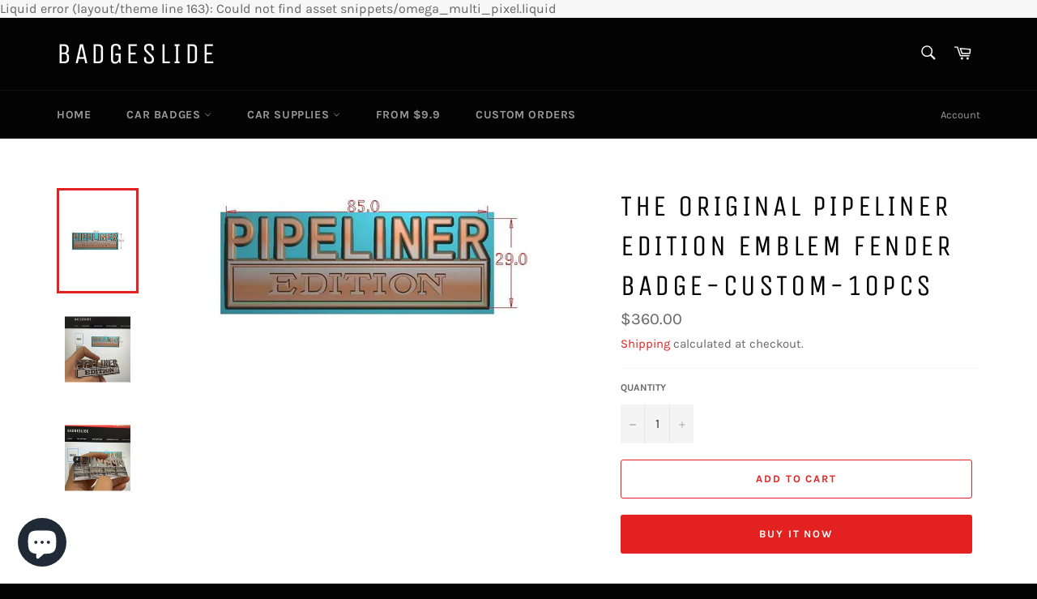

--- FILE ---
content_type: text/html; charset=utf-8
request_url: https://www.badgeslide.com/en-au/products/the-original-pipeliner-edition-emblem-fender-badge-custom-10
body_size: 23808
content:
<!doctype html>
<html class="no-js" lang="en">
  <head>
    <!-- Google tag (gtag.js) -->
    <script async src="https://www.googletagmanager.com/gtag/js?id=AW-10893702128"></script>
    <script>
      window.dataLayer = window.dataLayer || [];
      function gtag(){dataLayer.push(arguments);}
      gtag('js', new Date());

      gtag('config', 'AW-10893702128');
    </script>

    <!-- Meta Pixel Code -->
    <script>
      !function(f,b,e,v,n,t,s)
      {if(f.fbq)return;n=f.fbq=function(){n.callMethod?
      n.callMethod.apply(n,arguments):n.queue.push(arguments)};
      if(!f._fbq)f._fbq=n;n.push=n;n.loaded=!0;n.version='2.0';
      n.queue=[];t=b.createElement(e);t.async=!0;
      t.src=v;s=b.getElementsByTagName(e)[0];
      s.parentNode.insertBefore(t,s)}(window, document,'script',
      'https://connect.facebook.net/en_US/fbevents.js');
      fbq('init', '873886844377863');
      fbq('track', 'PageView');
    </script>
    <noscript
      ><img
        height="1"
        width="1"
        style="display:none"
        src="https://www.facebook.com/tr?id=873886844377863&ev=PageView&noscript=1"
    ></noscript>
    <!-- End Meta Pixel Code -->

    <!-- Pinterest Tag -->
    <script>
      !function(e){if(!window.pintrk){window.pintrk = function () {
      window.pintrk.queue.push(Array.prototype.slice.call(arguments))};var
        n=window.pintrk;n.queue=[],n.version="3.0";var
        t=document.createElement("script");t.async=!0,t.src=e;var
        r=document.getElementsByTagName("script")[0];
        r.parentNode.insertBefore(t,r)}}("https://s.pinimg.com/ct/core.js");
      pintrk('load', '2613073433144', {em: ''});
      pintrk('page', {page_name :   ' My Page ' ,page_category :   ' My Page Category '  });
       pintrk('track', 'pagevisit',
       {line_items: [{
         product_id: '6639532933301',
        product_category: ''
        }]
        });
    </script>
    <noscript>
      <img height="1" width="1" style="display:none;" alt="" src="https://ct.pinterest.com/v3/?tid=tag_id&noscript=1">
    </noscript>

    <!-- end Pinterest Tag -->

    <meta name="p:domain_verify" content="acfeed8a3785488b8ea8aab7ced99713">

    <meta name="google-site-verification" content="6NzV90SMdc86nCJip48mgpCjl8oGk2PiLUjSbIrqOBg">
    <!-- Global site tag (gtag.js) - Google Analytics -->
    <script async src="https://www.googletagmanager.com/gtag/js?id=UA-190752212-1"></script>
    <script>
      window.dataLayer = window.dataLayer || [];
      function gtag(){dataLayer.push(arguments);}
      gtag('js', new Date());

      gtag('config', 'UA-190752212-1');
    </script>

    <!-- Facebook Pixel Code -->
    <script>
      !function(f,b,e,v,n,t,s)
      {if(f.fbq)return;n=f.fbq=function(){n.callMethod?
      n.callMethod.apply(n,arguments):n.queue.push(arguments)};
      if(!f._fbq)f._fbq=n;n.push=n;n.loaded=!0;n.version='2.0';
      n.queue=[];t=b.createElement(e);t.async=!0;
      t.src=v;s=b.getElementsByTagName(e)[0];
      s.parentNode.insertBefore(t,s)}(window, document,'script',
      'https://connect.facebook.net/en_US/fbevents.js');
      fbq('init', '711393782775942');
      fbq('track', 'PageView');
    </script>
    <noscript
      ><img
        height="1"
        width="1"
        style="display:none"
        src="https://www.facebook.com/tr?id=711393782775942&ev=PageView&noscript=1"
    ></noscript>
    <!-- End Facebook Pixel Code -->

    <meta charset="utf-8">
    <meta http-equiv="X-UA-Compatible" content="IE=edge,chrome=1">
    <meta name="viewport" content="width=device-width,initial-scale=1">
    <meta name="theme-color" content="#030303">

    
      <link rel="shortcut icon" href="//www.badgeslide.com/cdn/shop/files/284afc5e081c29b4c56402ff28cd4233_32x32.png?v=1613566324" type="image/png">
    

    <link rel="canonical" href="https://www.badgeslide.com/en-au/products/the-original-pipeliner-edition-emblem-fender-badge-custom-10">
    <title>
      The Original PIPELINER EDITION Emblem Fender Badge-Custom-10pcs
      
      
       &ndash; Badgeslide
    </title>

    
      <meta name="description" content="Description Badgeslide Metal UltraEmblems allow you to create a unique statement for your vehicle. Set it apart from the rest with a custom badge or emblem that can be used on fenders, Doors, trunks, Tailgates, grills or as art for your toolbox or any other thing you can think of. Choose from a large selection of emble">
    

    <!-- /snippets/social-meta-tags.liquid -->




<meta property="og:site_name" content="Badgeslide">
<meta property="og:url" content="https://www.badgeslide.com/en-au/products/the-original-pipeliner-edition-emblem-fender-badge-custom-10">
<meta property="og:title" content="The Original PIPELINER EDITION Emblem Fender Badge-Custom-10pcs">
<meta property="og:type" content="product">
<meta property="og:description" content="Description Badgeslide Metal UltraEmblems allow you to create a unique statement for your vehicle. Set it apart from the rest with a custom badge or emblem that can be used on fenders, Doors, trunks, Tailgates, grills or as art for your toolbox or any other thing you can think of. Choose from a large selection of emble">

  <meta property="og:price:amount" content="360.00">
  <meta property="og:price:currency" content="USD">

<meta property="og:image" content="http://www.badgeslide.com/cdn/shop/products/20210410153251_1200x1200.jpg?v=1618074647"><meta property="og:image" content="http://www.badgeslide.com/cdn/shop/products/badgeslide-pipeliner-edition-car-metal-emblem-SL-1_1200x1200.jpg?v=1645176118"><meta property="og:image" content="http://www.badgeslide.com/cdn/shop/products/badgeslide-pipeliner-edition-car-metal-emblem-SL-2_1200x1200.jpg?v=1645176119">
<meta property="og:image:secure_url" content="https://www.badgeslide.com/cdn/shop/products/20210410153251_1200x1200.jpg?v=1618074647"><meta property="og:image:secure_url" content="https://www.badgeslide.com/cdn/shop/products/badgeslide-pipeliner-edition-car-metal-emblem-SL-1_1200x1200.jpg?v=1645176118"><meta property="og:image:secure_url" content="https://www.badgeslide.com/cdn/shop/products/badgeslide-pipeliner-edition-car-metal-emblem-SL-2_1200x1200.jpg?v=1645176119">


<meta name="twitter:card" content="summary_large_image">
<meta name="twitter:title" content="The Original PIPELINER EDITION Emblem Fender Badge-Custom-10pcs">
<meta name="twitter:description" content="Description Badgeslide Metal UltraEmblems allow you to create a unique statement for your vehicle. Set it apart from the rest with a custom badge or emblem that can be used on fenders, Doors, trunks, Tailgates, grills or as art for your toolbox or any other thing you can think of. Choose from a large selection of emble">


    <script>
      document.documentElement.className = document.documentElement.className.replace('no-js', 'js');
    </script>

    <link href="//www.badgeslide.com/cdn/shop/t/3/assets/theme.scss.css?v=146030527662912844761704312425" rel="stylesheet" type="text/css" media="all" />

    <script>
      window.theme = window.theme || {};

      theme.strings = {
        stockAvailable: "1 available",
        addToCart: "Add to Cart",
        soldOut: "Sold Out",
        unavailable: "Unavailable",
        noStockAvailable: "The item could not be added to your cart because there are not enough in stock.",
        willNotShipUntil: "Will not ship until [date]",
        willBeInStockAfter: "Will be in stock after [date]",
        totalCartDiscount: "You're saving \u003cspan\u003e[savings]\u003c\/span\u003e",
        addressError: "Error looking up that address",
        addressNoResults: "No results for that address",
        addressQueryLimit: "You have exceeded the Google API usage limit. Consider upgrading to a \u003ca href=\"https:\/\/developers.google.com\/maps\/premium\/usage-limits\"\u003ePremium Plan\u003c\/a\u003e.",
        authError: "There was a problem authenticating your Google Maps API Key.",
        slideNumber: "Slide [slide_number], current"
      };
    </script>

    <script src="//www.badgeslide.com/cdn/shop/t/3/assets/lazysizes.min.js?v=56045284683979784691603297374" async="async"></script>

    

    <script src="//www.badgeslide.com/cdn/shop/t/3/assets/vendor.js?v=59352919779726365461603297376" defer="defer"></script>

    
      <script>
        window.theme = window.theme || {};
        theme.moneyFormat = "${{amount}}";
      </script>
    

    <script src="//www.badgeslide.com/cdn/shop/t/3/assets/theme.js?v=17829490311171280061603297375" defer="defer"></script>

    <script>window.performance && window.performance.mark && window.performance.mark('shopify.content_for_header.start');</script><meta name="google-site-verification" content="YUFEagQz2mDt8xivFKqhmKvkHCgtwTuyhzrC2aE47_w">
<meta id="shopify-digital-wallet" name="shopify-digital-wallet" content="/26794361013/digital_wallets/dialog">
<meta name="shopify-checkout-api-token" content="394e38cc493bdc52aad957e39e570254">
<meta id="in-context-paypal-metadata" data-shop-id="26794361013" data-venmo-supported="false" data-environment="production" data-locale="en_US" data-paypal-v4="true" data-currency="USD">
<link rel="alternate" hreflang="x-default" href="https://www.badgeslide.com/products/the-original-pipeliner-edition-emblem-fender-badge-custom-10">
<link rel="alternate" hreflang="en" href="https://www.badgeslide.com/products/the-original-pipeliner-edition-emblem-fender-badge-custom-10">
<link rel="alternate" hreflang="en-CA" href="https://www.badgeslide.com/en-ca/products/the-original-pipeliner-edition-emblem-fender-badge-custom-10">
<link rel="alternate" hreflang="de-DE" href="https://www.badgeslide.com/de-de/products/the-original-pipeliner-edition-emblem-fender-badge-custom-10">
<link rel="alternate" hreflang="no-NO" href="https://www.badgeslide.com/no-no/products/the-original-pipeliner-edition-emblem-fender-badge-custom-10">
<link rel="alternate" hreflang="en-AU" href="https://www.badgeslide.com/en-au/products/the-original-pipeliner-edition-emblem-fender-badge-custom-10">
<link rel="alternate" hreflang="en-GB" href="https://www.badgeslide.com/en-gb/products/the-original-pipeliner-edition-emblem-fender-badge-custom-10">
<link rel="alternate" type="application/json+oembed" href="https://www.badgeslide.com/en-au/products/the-original-pipeliner-edition-emblem-fender-badge-custom-10.oembed">
<script async="async" src="/checkouts/internal/preloads.js?locale=en-AU"></script>
<script id="shopify-features" type="application/json">{"accessToken":"394e38cc493bdc52aad957e39e570254","betas":["rich-media-storefront-analytics"],"domain":"www.badgeslide.com","predictiveSearch":true,"shopId":26794361013,"locale":"en"}</script>
<script>var Shopify = Shopify || {};
Shopify.shop = "badgeslide.myshopify.com";
Shopify.locale = "en";
Shopify.currency = {"active":"USD","rate":"1.0"};
Shopify.country = "AU";
Shopify.theme = {"name":"Venture","id":114523865269,"schema_name":"Venture","schema_version":"12.0.4","theme_store_id":775,"role":"main"};
Shopify.theme.handle = "null";
Shopify.theme.style = {"id":null,"handle":null};
Shopify.cdnHost = "www.badgeslide.com/cdn";
Shopify.routes = Shopify.routes || {};
Shopify.routes.root = "/en-au/";</script>
<script type="module">!function(o){(o.Shopify=o.Shopify||{}).modules=!0}(window);</script>
<script>!function(o){function n(){var o=[];function n(){o.push(Array.prototype.slice.apply(arguments))}return n.q=o,n}var t=o.Shopify=o.Shopify||{};t.loadFeatures=n(),t.autoloadFeatures=n()}(window);</script>
<script id="shop-js-analytics" type="application/json">{"pageType":"product"}</script>
<script defer="defer" async type="module" src="//www.badgeslide.com/cdn/shopifycloud/shop-js/modules/v2/client.init-shop-cart-sync_BT-GjEfc.en.esm.js"></script>
<script defer="defer" async type="module" src="//www.badgeslide.com/cdn/shopifycloud/shop-js/modules/v2/chunk.common_D58fp_Oc.esm.js"></script>
<script defer="defer" async type="module" src="//www.badgeslide.com/cdn/shopifycloud/shop-js/modules/v2/chunk.modal_xMitdFEc.esm.js"></script>
<script type="module">
  await import("//www.badgeslide.com/cdn/shopifycloud/shop-js/modules/v2/client.init-shop-cart-sync_BT-GjEfc.en.esm.js");
await import("//www.badgeslide.com/cdn/shopifycloud/shop-js/modules/v2/chunk.common_D58fp_Oc.esm.js");
await import("//www.badgeslide.com/cdn/shopifycloud/shop-js/modules/v2/chunk.modal_xMitdFEc.esm.js");

  window.Shopify.SignInWithShop?.initShopCartSync?.({"fedCMEnabled":true,"windoidEnabled":true});

</script>
<script>(function() {
  var isLoaded = false;
  function asyncLoad() {
    if (isLoaded) return;
    isLoaded = true;
    var urls = ["https:\/\/static.shareasale.com\/json\/shopify\/deduplication.js?shop=badgeslide.myshopify.com","https:\/\/loox.io\/widget\/EyejzCXj32\/loox.1669642749638.js?shop=badgeslide.myshopify.com","https:\/\/static.shareasale.com\/json\/shopify\/shareasale-tracking.js?sasmid=121378\u0026ssmtid=19038\u0026shop=badgeslide.myshopify.com","https:\/\/cdn.hextom.com\/js\/freeshippingbar.js?shop=badgeslide.myshopify.com"];
    for (var i = 0; i < urls.length; i++) {
      var s = document.createElement('script');
      s.type = 'text/javascript';
      s.async = true;
      s.src = urls[i];
      var x = document.getElementsByTagName('script')[0];
      x.parentNode.insertBefore(s, x);
    }
  };
  if(window.attachEvent) {
    window.attachEvent('onload', asyncLoad);
  } else {
    window.addEventListener('load', asyncLoad, false);
  }
})();</script>
<script id="__st">var __st={"a":26794361013,"offset":-18000,"reqid":"222b6c9f-6cf8-43be-a565-b42e62c8d238-1769087630","pageurl":"www.badgeslide.com\/en-au\/products\/the-original-pipeliner-edition-emblem-fender-badge-custom-10","u":"6a988292fd51","p":"product","rtyp":"product","rid":6639532933301};</script>
<script>window.ShopifyPaypalV4VisibilityTracking = true;</script>
<script id="captcha-bootstrap">!function(){'use strict';const t='contact',e='account',n='new_comment',o=[[t,t],['blogs',n],['comments',n],[t,'customer']],c=[[e,'customer_login'],[e,'guest_login'],[e,'recover_customer_password'],[e,'create_customer']],r=t=>t.map((([t,e])=>`form[action*='/${t}']:not([data-nocaptcha='true']) input[name='form_type'][value='${e}']`)).join(','),a=t=>()=>t?[...document.querySelectorAll(t)].map((t=>t.form)):[];function s(){const t=[...o],e=r(t);return a(e)}const i='password',u='form_key',d=['recaptcha-v3-token','g-recaptcha-response','h-captcha-response',i],f=()=>{try{return window.sessionStorage}catch{return}},m='__shopify_v',_=t=>t.elements[u];function p(t,e,n=!1){try{const o=window.sessionStorage,c=JSON.parse(o.getItem(e)),{data:r}=function(t){const{data:e,action:n}=t;return t[m]||n?{data:e,action:n}:{data:t,action:n}}(c);for(const[e,n]of Object.entries(r))t.elements[e]&&(t.elements[e].value=n);n&&o.removeItem(e)}catch(o){console.error('form repopulation failed',{error:o})}}const l='form_type',E='cptcha';function T(t){t.dataset[E]=!0}const w=window,h=w.document,L='Shopify',v='ce_forms',y='captcha';let A=!1;((t,e)=>{const n=(g='f06e6c50-85a8-45c8-87d0-21a2b65856fe',I='https://cdn.shopify.com/shopifycloud/storefront-forms-hcaptcha/ce_storefront_forms_captcha_hcaptcha.v1.5.2.iife.js',D={infoText:'Protected by hCaptcha',privacyText:'Privacy',termsText:'Terms'},(t,e,n)=>{const o=w[L][v],c=o.bindForm;if(c)return c(t,g,e,D).then(n);var r;o.q.push([[t,g,e,D],n]),r=I,A||(h.body.append(Object.assign(h.createElement('script'),{id:'captcha-provider',async:!0,src:r})),A=!0)});var g,I,D;w[L]=w[L]||{},w[L][v]=w[L][v]||{},w[L][v].q=[],w[L][y]=w[L][y]||{},w[L][y].protect=function(t,e){n(t,void 0,e),T(t)},Object.freeze(w[L][y]),function(t,e,n,w,h,L){const[v,y,A,g]=function(t,e,n){const i=e?o:[],u=t?c:[],d=[...i,...u],f=r(d),m=r(i),_=r(d.filter((([t,e])=>n.includes(e))));return[a(f),a(m),a(_),s()]}(w,h,L),I=t=>{const e=t.target;return e instanceof HTMLFormElement?e:e&&e.form},D=t=>v().includes(t);t.addEventListener('submit',(t=>{const e=I(t);if(!e)return;const n=D(e)&&!e.dataset.hcaptchaBound&&!e.dataset.recaptchaBound,o=_(e),c=g().includes(e)&&(!o||!o.value);(n||c)&&t.preventDefault(),c&&!n&&(function(t){try{if(!f())return;!function(t){const e=f();if(!e)return;const n=_(t);if(!n)return;const o=n.value;o&&e.removeItem(o)}(t);const e=Array.from(Array(32),(()=>Math.random().toString(36)[2])).join('');!function(t,e){_(t)||t.append(Object.assign(document.createElement('input'),{type:'hidden',name:u})),t.elements[u].value=e}(t,e),function(t,e){const n=f();if(!n)return;const o=[...t.querySelectorAll(`input[type='${i}']`)].map((({name:t})=>t)),c=[...d,...o],r={};for(const[a,s]of new FormData(t).entries())c.includes(a)||(r[a]=s);n.setItem(e,JSON.stringify({[m]:1,action:t.action,data:r}))}(t,e)}catch(e){console.error('failed to persist form',e)}}(e),e.submit())}));const S=(t,e)=>{t&&!t.dataset[E]&&(n(t,e.some((e=>e===t))),T(t))};for(const o of['focusin','change'])t.addEventListener(o,(t=>{const e=I(t);D(e)&&S(e,y())}));const B=e.get('form_key'),M=e.get(l),P=B&&M;t.addEventListener('DOMContentLoaded',(()=>{const t=y();if(P)for(const e of t)e.elements[l].value===M&&p(e,B);[...new Set([...A(),...v().filter((t=>'true'===t.dataset.shopifyCaptcha))])].forEach((e=>S(e,t)))}))}(h,new URLSearchParams(w.location.search),n,t,e,['guest_login'])})(!0,!0)}();</script>
<script integrity="sha256-4kQ18oKyAcykRKYeNunJcIwy7WH5gtpwJnB7kiuLZ1E=" data-source-attribution="shopify.loadfeatures" defer="defer" src="//www.badgeslide.com/cdn/shopifycloud/storefront/assets/storefront/load_feature-a0a9edcb.js" crossorigin="anonymous"></script>
<script data-source-attribution="shopify.dynamic_checkout.dynamic.init">var Shopify=Shopify||{};Shopify.PaymentButton=Shopify.PaymentButton||{isStorefrontPortableWallets:!0,init:function(){window.Shopify.PaymentButton.init=function(){};var t=document.createElement("script");t.src="https://www.badgeslide.com/cdn/shopifycloud/portable-wallets/latest/portable-wallets.en.js",t.type="module",document.head.appendChild(t)}};
</script>
<script data-source-attribution="shopify.dynamic_checkout.buyer_consent">
  function portableWalletsHideBuyerConsent(e){var t=document.getElementById("shopify-buyer-consent"),n=document.getElementById("shopify-subscription-policy-button");t&&n&&(t.classList.add("hidden"),t.setAttribute("aria-hidden","true"),n.removeEventListener("click",e))}function portableWalletsShowBuyerConsent(e){var t=document.getElementById("shopify-buyer-consent"),n=document.getElementById("shopify-subscription-policy-button");t&&n&&(t.classList.remove("hidden"),t.removeAttribute("aria-hidden"),n.addEventListener("click",e))}window.Shopify?.PaymentButton&&(window.Shopify.PaymentButton.hideBuyerConsent=portableWalletsHideBuyerConsent,window.Shopify.PaymentButton.showBuyerConsent=portableWalletsShowBuyerConsent);
</script>
<script>
  function portableWalletsCleanup(e){e&&e.src&&console.error("Failed to load portable wallets script "+e.src);var t=document.querySelectorAll("shopify-accelerated-checkout .shopify-payment-button__skeleton, shopify-accelerated-checkout-cart .wallet-cart-button__skeleton"),e=document.getElementById("shopify-buyer-consent");for(let e=0;e<t.length;e++)t[e].remove();e&&e.remove()}function portableWalletsNotLoadedAsModule(e){e instanceof ErrorEvent&&"string"==typeof e.message&&e.message.includes("import.meta")&&"string"==typeof e.filename&&e.filename.includes("portable-wallets")&&(window.removeEventListener("error",portableWalletsNotLoadedAsModule),window.Shopify.PaymentButton.failedToLoad=e,"loading"===document.readyState?document.addEventListener("DOMContentLoaded",window.Shopify.PaymentButton.init):window.Shopify.PaymentButton.init())}window.addEventListener("error",portableWalletsNotLoadedAsModule);
</script>

<script type="module" src="https://www.badgeslide.com/cdn/shopifycloud/portable-wallets/latest/portable-wallets.en.js" onError="portableWalletsCleanup(this)" crossorigin="anonymous"></script>
<script nomodule>
  document.addEventListener("DOMContentLoaded", portableWalletsCleanup);
</script>

<link id="shopify-accelerated-checkout-styles" rel="stylesheet" media="screen" href="https://www.badgeslide.com/cdn/shopifycloud/portable-wallets/latest/accelerated-checkout-backwards-compat.css" crossorigin="anonymous">
<style id="shopify-accelerated-checkout-cart">
        #shopify-buyer-consent {
  margin-top: 1em;
  display: inline-block;
  width: 100%;
}

#shopify-buyer-consent.hidden {
  display: none;
}

#shopify-subscription-policy-button {
  background: none;
  border: none;
  padding: 0;
  text-decoration: underline;
  font-size: inherit;
  cursor: pointer;
}

#shopify-subscription-policy-button::before {
  box-shadow: none;
}

      </style>

<script>window.performance && window.performance.mark && window.performance.mark('shopify.content_for_header.end');</script>
    Liquid error (layout/theme line 163): Could not find asset snippets/omega_multi_pixel.liquid
    <script>var loox_global_hash = '1768781206304';</script><style>.loox-reviews-default { max-width: 1200px; margin: 0 auto; }.loox-rating .loox-icon { color:#ffe669; }
:root { --lxs-rating-icon-color: #ffe669; }</style>

    <!-- Hotjar Tracking Code for https://badgeslide.com/ -->
    <script>
      (function(h,o,t,j,a,r){
          h.hj=h.hj||function(){(h.hj.q=h.hj.q||[]).push(arguments)};
          h._hjSettings={hjid:3143500,hjsv:6};
          a=o.getElementsByTagName('head')[0];
          r=o.createElement('script');r.async=1;
          r.src=t+h._hjSettings.hjid+j+h._hjSettings.hjsv;
          a.appendChild(r);
      })(window,document,'https://static.hotjar.com/c/hotjar-','.js?sv=');
    </script>
  <!-- BEGIN app block: shopify://apps/frequently-bought/blocks/app-embed-block/b1a8cbea-c844-4842-9529-7c62dbab1b1f --><script>
    window.codeblackbelt = window.codeblackbelt || {};
    window.codeblackbelt.shop = window.codeblackbelt.shop || 'badgeslide.myshopify.com';
    
        window.codeblackbelt.productId = 6639532933301;</script><script src="//cdn.codeblackbelt.com/widgets/frequently-bought-together/main.min.js?version=2026012208-0500" async></script>
 <!-- END app block --><script src="https://cdn.shopify.com/extensions/e8878072-2f6b-4e89-8082-94b04320908d/inbox-1254/assets/inbox-chat-loader.js" type="text/javascript" defer="defer"></script>
<link href="https://monorail-edge.shopifysvc.com" rel="dns-prefetch">
<script>(function(){if ("sendBeacon" in navigator && "performance" in window) {try {var session_token_from_headers = performance.getEntriesByType('navigation')[0].serverTiming.find(x => x.name == '_s').description;} catch {var session_token_from_headers = undefined;}var session_cookie_matches = document.cookie.match(/_shopify_s=([^;]*)/);var session_token_from_cookie = session_cookie_matches && session_cookie_matches.length === 2 ? session_cookie_matches[1] : "";var session_token = session_token_from_headers || session_token_from_cookie || "";function handle_abandonment_event(e) {var entries = performance.getEntries().filter(function(entry) {return /monorail-edge.shopifysvc.com/.test(entry.name);});if (!window.abandonment_tracked && entries.length === 0) {window.abandonment_tracked = true;var currentMs = Date.now();var navigation_start = performance.timing.navigationStart;var payload = {shop_id: 26794361013,url: window.location.href,navigation_start,duration: currentMs - navigation_start,session_token,page_type: "product"};window.navigator.sendBeacon("https://monorail-edge.shopifysvc.com/v1/produce", JSON.stringify({schema_id: "online_store_buyer_site_abandonment/1.1",payload: payload,metadata: {event_created_at_ms: currentMs,event_sent_at_ms: currentMs}}));}}window.addEventListener('pagehide', handle_abandonment_event);}}());</script>
<script id="web-pixels-manager-setup">(function e(e,d,r,n,o){if(void 0===o&&(o={}),!Boolean(null===(a=null===(i=window.Shopify)||void 0===i?void 0:i.analytics)||void 0===a?void 0:a.replayQueue)){var i,a;window.Shopify=window.Shopify||{};var t=window.Shopify;t.analytics=t.analytics||{};var s=t.analytics;s.replayQueue=[],s.publish=function(e,d,r){return s.replayQueue.push([e,d,r]),!0};try{self.performance.mark("wpm:start")}catch(e){}var l=function(){var e={modern:/Edge?\/(1{2}[4-9]|1[2-9]\d|[2-9]\d{2}|\d{4,})\.\d+(\.\d+|)|Firefox\/(1{2}[4-9]|1[2-9]\d|[2-9]\d{2}|\d{4,})\.\d+(\.\d+|)|Chrom(ium|e)\/(9{2}|\d{3,})\.\d+(\.\d+|)|(Maci|X1{2}).+ Version\/(15\.\d+|(1[6-9]|[2-9]\d|\d{3,})\.\d+)([,.]\d+|)( \(\w+\)|)( Mobile\/\w+|) Safari\/|Chrome.+OPR\/(9{2}|\d{3,})\.\d+\.\d+|(CPU[ +]OS|iPhone[ +]OS|CPU[ +]iPhone|CPU IPhone OS|CPU iPad OS)[ +]+(15[._]\d+|(1[6-9]|[2-9]\d|\d{3,})[._]\d+)([._]\d+|)|Android:?[ /-](13[3-9]|1[4-9]\d|[2-9]\d{2}|\d{4,})(\.\d+|)(\.\d+|)|Android.+Firefox\/(13[5-9]|1[4-9]\d|[2-9]\d{2}|\d{4,})\.\d+(\.\d+|)|Android.+Chrom(ium|e)\/(13[3-9]|1[4-9]\d|[2-9]\d{2}|\d{4,})\.\d+(\.\d+|)|SamsungBrowser\/([2-9]\d|\d{3,})\.\d+/,legacy:/Edge?\/(1[6-9]|[2-9]\d|\d{3,})\.\d+(\.\d+|)|Firefox\/(5[4-9]|[6-9]\d|\d{3,})\.\d+(\.\d+|)|Chrom(ium|e)\/(5[1-9]|[6-9]\d|\d{3,})\.\d+(\.\d+|)([\d.]+$|.*Safari\/(?![\d.]+ Edge\/[\d.]+$))|(Maci|X1{2}).+ Version\/(10\.\d+|(1[1-9]|[2-9]\d|\d{3,})\.\d+)([,.]\d+|)( \(\w+\)|)( Mobile\/\w+|) Safari\/|Chrome.+OPR\/(3[89]|[4-9]\d|\d{3,})\.\d+\.\d+|(CPU[ +]OS|iPhone[ +]OS|CPU[ +]iPhone|CPU IPhone OS|CPU iPad OS)[ +]+(10[._]\d+|(1[1-9]|[2-9]\d|\d{3,})[._]\d+)([._]\d+|)|Android:?[ /-](13[3-9]|1[4-9]\d|[2-9]\d{2}|\d{4,})(\.\d+|)(\.\d+|)|Mobile Safari.+OPR\/([89]\d|\d{3,})\.\d+\.\d+|Android.+Firefox\/(13[5-9]|1[4-9]\d|[2-9]\d{2}|\d{4,})\.\d+(\.\d+|)|Android.+Chrom(ium|e)\/(13[3-9]|1[4-9]\d|[2-9]\d{2}|\d{4,})\.\d+(\.\d+|)|Android.+(UC? ?Browser|UCWEB|U3)[ /]?(15\.([5-9]|\d{2,})|(1[6-9]|[2-9]\d|\d{3,})\.\d+)\.\d+|SamsungBrowser\/(5\.\d+|([6-9]|\d{2,})\.\d+)|Android.+MQ{2}Browser\/(14(\.(9|\d{2,})|)|(1[5-9]|[2-9]\d|\d{3,})(\.\d+|))(\.\d+|)|K[Aa][Ii]OS\/(3\.\d+|([4-9]|\d{2,})\.\d+)(\.\d+|)/},d=e.modern,r=e.legacy,n=navigator.userAgent;return n.match(d)?"modern":n.match(r)?"legacy":"unknown"}(),u="modern"===l?"modern":"legacy",c=(null!=n?n:{modern:"",legacy:""})[u],f=function(e){return[e.baseUrl,"/wpm","/b",e.hashVersion,"modern"===e.buildTarget?"m":"l",".js"].join("")}({baseUrl:d,hashVersion:r,buildTarget:u}),m=function(e){var d=e.version,r=e.bundleTarget,n=e.surface,o=e.pageUrl,i=e.monorailEndpoint;return{emit:function(e){var a=e.status,t=e.errorMsg,s=(new Date).getTime(),l=JSON.stringify({metadata:{event_sent_at_ms:s},events:[{schema_id:"web_pixels_manager_load/3.1",payload:{version:d,bundle_target:r,page_url:o,status:a,surface:n,error_msg:t},metadata:{event_created_at_ms:s}}]});if(!i)return console&&console.warn&&console.warn("[Web Pixels Manager] No Monorail endpoint provided, skipping logging."),!1;try{return self.navigator.sendBeacon.bind(self.navigator)(i,l)}catch(e){}var u=new XMLHttpRequest;try{return u.open("POST",i,!0),u.setRequestHeader("Content-Type","text/plain"),u.send(l),!0}catch(e){return console&&console.warn&&console.warn("[Web Pixels Manager] Got an unhandled error while logging to Monorail."),!1}}}}({version:r,bundleTarget:l,surface:e.surface,pageUrl:self.location.href,monorailEndpoint:e.monorailEndpoint});try{o.browserTarget=l,function(e){var d=e.src,r=e.async,n=void 0===r||r,o=e.onload,i=e.onerror,a=e.sri,t=e.scriptDataAttributes,s=void 0===t?{}:t,l=document.createElement("script"),u=document.querySelector("head"),c=document.querySelector("body");if(l.async=n,l.src=d,a&&(l.integrity=a,l.crossOrigin="anonymous"),s)for(var f in s)if(Object.prototype.hasOwnProperty.call(s,f))try{l.dataset[f]=s[f]}catch(e){}if(o&&l.addEventListener("load",o),i&&l.addEventListener("error",i),u)u.appendChild(l);else{if(!c)throw new Error("Did not find a head or body element to append the script");c.appendChild(l)}}({src:f,async:!0,onload:function(){if(!function(){var e,d;return Boolean(null===(d=null===(e=window.Shopify)||void 0===e?void 0:e.analytics)||void 0===d?void 0:d.initialized)}()){var d=window.webPixelsManager.init(e)||void 0;if(d){var r=window.Shopify.analytics;r.replayQueue.forEach((function(e){var r=e[0],n=e[1],o=e[2];d.publishCustomEvent(r,n,o)})),r.replayQueue=[],r.publish=d.publishCustomEvent,r.visitor=d.visitor,r.initialized=!0}}},onerror:function(){return m.emit({status:"failed",errorMsg:"".concat(f," has failed to load")})},sri:function(e){var d=/^sha384-[A-Za-z0-9+/=]+$/;return"string"==typeof e&&d.test(e)}(c)?c:"",scriptDataAttributes:o}),m.emit({status:"loading"})}catch(e){m.emit({status:"failed",errorMsg:(null==e?void 0:e.message)||"Unknown error"})}}})({shopId: 26794361013,storefrontBaseUrl: "https://www.badgeslide.com",extensionsBaseUrl: "https://extensions.shopifycdn.com/cdn/shopifycloud/web-pixels-manager",monorailEndpoint: "https://monorail-edge.shopifysvc.com/unstable/produce_batch",surface: "storefront-renderer",enabledBetaFlags: ["2dca8a86"],webPixelsConfigList: [{"id":"1045659890","configuration":"{\"masterTagID\":\"19038\",\"merchantID\":\"121378\",\"appPath\":\"https:\/\/daedalus.shareasale.com\",\"storeID\":\"NaN\",\"xTypeMode\":\"NaN\",\"xTypeValue\":\"NaN\",\"channelDedup\":\"NaN\"}","eventPayloadVersion":"v1","runtimeContext":"STRICT","scriptVersion":"f300cca684872f2df140f714437af558","type":"APP","apiClientId":4929191,"privacyPurposes":["ANALYTICS","MARKETING"],"dataSharingAdjustments":{"protectedCustomerApprovalScopes":["read_customer_personal_data"]}},{"id":"865665266","configuration":"{\"config\":\"{\\\"google_tag_ids\\\":[\\\"GT-KTR32QB2\\\"],\\\"target_country\\\":\\\"ZZ\\\",\\\"gtag_events\\\":[{\\\"type\\\":\\\"view_item\\\",\\\"action_label\\\":\\\"MC-LWFD58CHX5\\\"},{\\\"type\\\":\\\"purchase\\\",\\\"action_label\\\":\\\"MC-LWFD58CHX5\\\"},{\\\"type\\\":\\\"page_view\\\",\\\"action_label\\\":\\\"MC-LWFD58CHX5\\\"}],\\\"enable_monitoring_mode\\\":false}\"}","eventPayloadVersion":"v1","runtimeContext":"OPEN","scriptVersion":"b2a88bafab3e21179ed38636efcd8a93","type":"APP","apiClientId":1780363,"privacyPurposes":[],"dataSharingAdjustments":{"protectedCustomerApprovalScopes":["read_customer_address","read_customer_email","read_customer_name","read_customer_personal_data","read_customer_phone"]}},{"id":"58622194","eventPayloadVersion":"v1","runtimeContext":"LAX","scriptVersion":"1","type":"CUSTOM","privacyPurposes":["MARKETING"],"name":"Meta pixel (migrated)"},{"id":"70156530","eventPayloadVersion":"v1","runtimeContext":"LAX","scriptVersion":"1","type":"CUSTOM","privacyPurposes":["ANALYTICS"],"name":"Google Analytics tag (migrated)"},{"id":"88670450","eventPayloadVersion":"1","runtimeContext":"LAX","scriptVersion":"1","type":"CUSTOM","privacyPurposes":["ANALYTICS","MARKETING","SALE_OF_DATA"],"name":"Google Ads AW-10893702128"},{"id":"shopify-app-pixel","configuration":"{}","eventPayloadVersion":"v1","runtimeContext":"STRICT","scriptVersion":"0450","apiClientId":"shopify-pixel","type":"APP","privacyPurposes":["ANALYTICS","MARKETING"]},{"id":"shopify-custom-pixel","eventPayloadVersion":"v1","runtimeContext":"LAX","scriptVersion":"0450","apiClientId":"shopify-pixel","type":"CUSTOM","privacyPurposes":["ANALYTICS","MARKETING"]}],isMerchantRequest: false,initData: {"shop":{"name":"Badgeslide","paymentSettings":{"currencyCode":"USD"},"myshopifyDomain":"badgeslide.myshopify.com","countryCode":"CN","storefrontUrl":"https:\/\/www.badgeslide.com\/en-au"},"customer":null,"cart":null,"checkout":null,"productVariants":[{"price":{"amount":360.0,"currencyCode":"USD"},"product":{"title":"The Original PIPELINER EDITION Emblem Fender Badge-Custom-10pcs","vendor":"Badgeslide","id":"6639532933301","untranslatedTitle":"The Original PIPELINER EDITION Emblem Fender Badge-Custom-10pcs","url":"\/en-au\/products\/the-original-pipeliner-edition-emblem-fender-badge-custom-10","type":""},"id":"39684800118965","image":{"src":"\/\/www.badgeslide.com\/cdn\/shop\/products\/20210410153251.jpg?v=1618074647"},"sku":"BS-CUSTOME-PIPELINER","title":"Default Title","untranslatedTitle":"Default Title"}],"purchasingCompany":null},},"https://www.badgeslide.com/cdn","fcfee988w5aeb613cpc8e4bc33m6693e112",{"modern":"","legacy":""},{"shopId":"26794361013","storefrontBaseUrl":"https:\/\/www.badgeslide.com","extensionBaseUrl":"https:\/\/extensions.shopifycdn.com\/cdn\/shopifycloud\/web-pixels-manager","surface":"storefront-renderer","enabledBetaFlags":"[\"2dca8a86\"]","isMerchantRequest":"false","hashVersion":"fcfee988w5aeb613cpc8e4bc33m6693e112","publish":"custom","events":"[[\"page_viewed\",{}],[\"product_viewed\",{\"productVariant\":{\"price\":{\"amount\":360.0,\"currencyCode\":\"USD\"},\"product\":{\"title\":\"The Original PIPELINER EDITION Emblem Fender Badge-Custom-10pcs\",\"vendor\":\"Badgeslide\",\"id\":\"6639532933301\",\"untranslatedTitle\":\"The Original PIPELINER EDITION Emblem Fender Badge-Custom-10pcs\",\"url\":\"\/en-au\/products\/the-original-pipeliner-edition-emblem-fender-badge-custom-10\",\"type\":\"\"},\"id\":\"39684800118965\",\"image\":{\"src\":\"\/\/www.badgeslide.com\/cdn\/shop\/products\/20210410153251.jpg?v=1618074647\"},\"sku\":\"BS-CUSTOME-PIPELINER\",\"title\":\"Default Title\",\"untranslatedTitle\":\"Default Title\"}}]]"});</script><script>
  window.ShopifyAnalytics = window.ShopifyAnalytics || {};
  window.ShopifyAnalytics.meta = window.ShopifyAnalytics.meta || {};
  window.ShopifyAnalytics.meta.currency = 'USD';
  var meta = {"product":{"id":6639532933301,"gid":"gid:\/\/shopify\/Product\/6639532933301","vendor":"Badgeslide","type":"","handle":"the-original-pipeliner-edition-emblem-fender-badge-custom-10","variants":[{"id":39684800118965,"price":36000,"name":"The Original PIPELINER EDITION Emblem Fender Badge-Custom-10pcs","public_title":null,"sku":"BS-CUSTOME-PIPELINER"}],"remote":false},"page":{"pageType":"product","resourceType":"product","resourceId":6639532933301,"requestId":"222b6c9f-6cf8-43be-a565-b42e62c8d238-1769087630"}};
  for (var attr in meta) {
    window.ShopifyAnalytics.meta[attr] = meta[attr];
  }
</script>
<script class="analytics">
  (function () {
    var customDocumentWrite = function(content) {
      var jquery = null;

      if (window.jQuery) {
        jquery = window.jQuery;
      } else if (window.Checkout && window.Checkout.$) {
        jquery = window.Checkout.$;
      }

      if (jquery) {
        jquery('body').append(content);
      }
    };

    var hasLoggedConversion = function(token) {
      if (token) {
        return document.cookie.indexOf('loggedConversion=' + token) !== -1;
      }
      return false;
    }

    var setCookieIfConversion = function(token) {
      if (token) {
        var twoMonthsFromNow = new Date(Date.now());
        twoMonthsFromNow.setMonth(twoMonthsFromNow.getMonth() + 2);

        document.cookie = 'loggedConversion=' + token + '; expires=' + twoMonthsFromNow;
      }
    }

    var trekkie = window.ShopifyAnalytics.lib = window.trekkie = window.trekkie || [];
    if (trekkie.integrations) {
      return;
    }
    trekkie.methods = [
      'identify',
      'page',
      'ready',
      'track',
      'trackForm',
      'trackLink'
    ];
    trekkie.factory = function(method) {
      return function() {
        var args = Array.prototype.slice.call(arguments);
        args.unshift(method);
        trekkie.push(args);
        return trekkie;
      };
    };
    for (var i = 0; i < trekkie.methods.length; i++) {
      var key = trekkie.methods[i];
      trekkie[key] = trekkie.factory(key);
    }
    trekkie.load = function(config) {
      trekkie.config = config || {};
      trekkie.config.initialDocumentCookie = document.cookie;
      var first = document.getElementsByTagName('script')[0];
      var script = document.createElement('script');
      script.type = 'text/javascript';
      script.onerror = function(e) {
        var scriptFallback = document.createElement('script');
        scriptFallback.type = 'text/javascript';
        scriptFallback.onerror = function(error) {
                var Monorail = {
      produce: function produce(monorailDomain, schemaId, payload) {
        var currentMs = new Date().getTime();
        var event = {
          schema_id: schemaId,
          payload: payload,
          metadata: {
            event_created_at_ms: currentMs,
            event_sent_at_ms: currentMs
          }
        };
        return Monorail.sendRequest("https://" + monorailDomain + "/v1/produce", JSON.stringify(event));
      },
      sendRequest: function sendRequest(endpointUrl, payload) {
        // Try the sendBeacon API
        if (window && window.navigator && typeof window.navigator.sendBeacon === 'function' && typeof window.Blob === 'function' && !Monorail.isIos12()) {
          var blobData = new window.Blob([payload], {
            type: 'text/plain'
          });

          if (window.navigator.sendBeacon(endpointUrl, blobData)) {
            return true;
          } // sendBeacon was not successful

        } // XHR beacon

        var xhr = new XMLHttpRequest();

        try {
          xhr.open('POST', endpointUrl);
          xhr.setRequestHeader('Content-Type', 'text/plain');
          xhr.send(payload);
        } catch (e) {
          console.log(e);
        }

        return false;
      },
      isIos12: function isIos12() {
        return window.navigator.userAgent.lastIndexOf('iPhone; CPU iPhone OS 12_') !== -1 || window.navigator.userAgent.lastIndexOf('iPad; CPU OS 12_') !== -1;
      }
    };
    Monorail.produce('monorail-edge.shopifysvc.com',
      'trekkie_storefront_load_errors/1.1',
      {shop_id: 26794361013,
      theme_id: 114523865269,
      app_name: "storefront",
      context_url: window.location.href,
      source_url: "//www.badgeslide.com/cdn/s/trekkie.storefront.1bbfab421998800ff09850b62e84b8915387986d.min.js"});

        };
        scriptFallback.async = true;
        scriptFallback.src = '//www.badgeslide.com/cdn/s/trekkie.storefront.1bbfab421998800ff09850b62e84b8915387986d.min.js';
        first.parentNode.insertBefore(scriptFallback, first);
      };
      script.async = true;
      script.src = '//www.badgeslide.com/cdn/s/trekkie.storefront.1bbfab421998800ff09850b62e84b8915387986d.min.js';
      first.parentNode.insertBefore(script, first);
    };
    trekkie.load(
      {"Trekkie":{"appName":"storefront","development":false,"defaultAttributes":{"shopId":26794361013,"isMerchantRequest":null,"themeId":114523865269,"themeCityHash":"9760380270031399156","contentLanguage":"en","currency":"USD","eventMetadataId":"86eaedc5-6fca-48f7-a25f-fd37a1d6f9d4"},"isServerSideCookieWritingEnabled":true,"monorailRegion":"shop_domain","enabledBetaFlags":["65f19447"]},"Session Attribution":{},"S2S":{"facebookCapiEnabled":false,"source":"trekkie-storefront-renderer","apiClientId":580111}}
    );

    var loaded = false;
    trekkie.ready(function() {
      if (loaded) return;
      loaded = true;

      window.ShopifyAnalytics.lib = window.trekkie;

      var originalDocumentWrite = document.write;
      document.write = customDocumentWrite;
      try { window.ShopifyAnalytics.merchantGoogleAnalytics.call(this); } catch(error) {};
      document.write = originalDocumentWrite;

      window.ShopifyAnalytics.lib.page(null,{"pageType":"product","resourceType":"product","resourceId":6639532933301,"requestId":"222b6c9f-6cf8-43be-a565-b42e62c8d238-1769087630","shopifyEmitted":true});

      var match = window.location.pathname.match(/checkouts\/(.+)\/(thank_you|post_purchase)/)
      var token = match? match[1]: undefined;
      if (!hasLoggedConversion(token)) {
        setCookieIfConversion(token);
        window.ShopifyAnalytics.lib.track("Viewed Product",{"currency":"USD","variantId":39684800118965,"productId":6639532933301,"productGid":"gid:\/\/shopify\/Product\/6639532933301","name":"The Original PIPELINER EDITION Emblem Fender Badge-Custom-10pcs","price":"360.00","sku":"BS-CUSTOME-PIPELINER","brand":"Badgeslide","variant":null,"category":"","nonInteraction":true,"remote":false},undefined,undefined,{"shopifyEmitted":true});
      window.ShopifyAnalytics.lib.track("monorail:\/\/trekkie_storefront_viewed_product\/1.1",{"currency":"USD","variantId":39684800118965,"productId":6639532933301,"productGid":"gid:\/\/shopify\/Product\/6639532933301","name":"The Original PIPELINER EDITION Emblem Fender Badge-Custom-10pcs","price":"360.00","sku":"BS-CUSTOME-PIPELINER","brand":"Badgeslide","variant":null,"category":"","nonInteraction":true,"remote":false,"referer":"https:\/\/www.badgeslide.com\/en-au\/products\/the-original-pipeliner-edition-emblem-fender-badge-custom-10"});
      }
    });


        var eventsListenerScript = document.createElement('script');
        eventsListenerScript.async = true;
        eventsListenerScript.src = "//www.badgeslide.com/cdn/shopifycloud/storefront/assets/shop_events_listener-3da45d37.js";
        document.getElementsByTagName('head')[0].appendChild(eventsListenerScript);

})();</script>
  <script>
  if (!window.ga || (window.ga && typeof window.ga !== 'function')) {
    window.ga = function ga() {
      (window.ga.q = window.ga.q || []).push(arguments);
      if (window.Shopify && window.Shopify.analytics && typeof window.Shopify.analytics.publish === 'function') {
        window.Shopify.analytics.publish("ga_stub_called", {}, {sendTo: "google_osp_migration"});
      }
      console.error("Shopify's Google Analytics stub called with:", Array.from(arguments), "\nSee https://help.shopify.com/manual/promoting-marketing/pixels/pixel-migration#google for more information.");
    };
    if (window.Shopify && window.Shopify.analytics && typeof window.Shopify.analytics.publish === 'function') {
      window.Shopify.analytics.publish("ga_stub_initialized", {}, {sendTo: "google_osp_migration"});
    }
  }
</script>
<script
  defer
  src="https://www.badgeslide.com/cdn/shopifycloud/perf-kit/shopify-perf-kit-3.0.4.min.js"
  data-application="storefront-renderer"
  data-shop-id="26794361013"
  data-render-region="gcp-us-central1"
  data-page-type="product"
  data-theme-instance-id="114523865269"
  data-theme-name="Venture"
  data-theme-version="12.0.4"
  data-monorail-region="shop_domain"
  data-resource-timing-sampling-rate="10"
  data-shs="true"
  data-shs-beacon="true"
  data-shs-export-with-fetch="true"
  data-shs-logs-sample-rate="1"
  data-shs-beacon-endpoint="https://www.badgeslide.com/api/collect"
></script>
</head>

  <body class="template-product">
    <a class="in-page-link visually-hidden skip-link" href="#MainContent">
      Skip to content
    </a>

    <div id="shopify-section-header" class="shopify-section"><style>
.site-header__logo img {
  max-width: 450px;
}
</style>

<div id="NavDrawer" class="drawer drawer--left">
  <div class="drawer__inner">
    <form action="/en-au/search" method="get" class="drawer__search" role="search">
      <input type="search" name="q" placeholder="Search" aria-label="Search" class="drawer__search-input">

      <button type="submit" class="text-link drawer__search-submit">
        <svg aria-hidden="true" focusable="false" role="presentation" class="icon icon-search" viewBox="0 0 32 32"><path fill="#444" d="M21.839 18.771a10.012 10.012 0 0 0 1.57-5.39c0-5.548-4.493-10.048-10.034-10.048-5.548 0-10.041 4.499-10.041 10.048s4.493 10.048 10.034 10.048c2.012 0 3.886-.594 5.456-1.61l.455-.317 7.165 7.165 2.223-2.263-7.158-7.165.33-.468zM18.995 7.767c1.498 1.498 2.322 3.49 2.322 5.608s-.825 4.11-2.322 5.608c-1.498 1.498-3.49 2.322-5.608 2.322s-4.11-.825-5.608-2.322c-1.498-1.498-2.322-3.49-2.322-5.608s.825-4.11 2.322-5.608c1.498-1.498 3.49-2.322 5.608-2.322s4.11.825 5.608 2.322z"/></svg>
        <span class="icon__fallback-text">Search</span>
      </button>
    </form>
    <ul class="drawer__nav">
      
        

        
          <li class="drawer__nav-item">
            <a href="/en-au"
              class="drawer__nav-link drawer__nav-link--top-level"
              
            >
              Home
            </a>
          </li>
        
      
        

        
          <li class="drawer__nav-item">
            <div class="drawer__nav-has-sublist">
              <a href="/en-au/collections/car-emblems-collection"
                class="drawer__nav-link drawer__nav-link--top-level drawer__nav-link--split"
                id="DrawerLabel-car-badges"
                
              >
                Car Badges
              </a>
              <button type="button" aria-controls="DrawerLinklist-car-badges" class="text-link drawer__nav-toggle-btn drawer__meganav-toggle" aria-label="Car Badges Menu" aria-expanded="false">
                <span class="drawer__nav-toggle--open">
                  <svg aria-hidden="true" focusable="false" role="presentation" class="icon icon-plus" viewBox="0 0 22 21"><path d="M12 11.5h9.5v-2H12V0h-2v9.5H.5v2H10V21h2v-9.5z" fill="#000" fill-rule="evenodd"/></svg>
                </span>
                <span class="drawer__nav-toggle--close">
                  <svg aria-hidden="true" focusable="false" role="presentation" class="icon icon--wide icon-minus" viewBox="0 0 22 3"><path fill="#000" d="M21.5.5v2H.5v-2z" fill-rule="evenodd"/></svg>
                </span>
              </button>
            </div>

            <div class="meganav meganav--drawer" id="DrawerLinklist-car-badges" aria-labelledby="DrawerLabel-car-badges" role="navigation">
              <ul class="meganav__nav">
                <div class="grid grid--no-gutters meganav__scroller meganav__scroller--has-list">
  <div class="grid__item meganav__list">
    
      <li class="drawer__nav-item">
        
          <a href="/en-au/collections/suv-rated-badges" 
            class="drawer__nav-link meganav__link"
            
          >
            Rated Badges
          </a>
        
      </li>
    
      <li class="drawer__nav-item">
        
          <a href="/en-au/collections/veteran-badges" 
            class="drawer__nav-link meganav__link"
            
          >
            Veterans badges
          </a>
        
      </li>
    
      <li class="drawer__nav-item">
        
          <a href="/en-au/collections/for-skull-lover" 
            class="drawer__nav-link meganav__link"
            
          >
            Skull Badges
          </a>
        
      </li>
    
  </div>
</div>

              </ul>
            </div>
          </li>
        
      
        

        
          <li class="drawer__nav-item">
            <div class="drawer__nav-has-sublist">
              <a href="/en-au/collections/car-motorcycle-supplies"
                class="drawer__nav-link drawer__nav-link--top-level drawer__nav-link--split"
                id="DrawerLabel-car-supplies"
                
              >
                CAR SUPPLIES
              </a>
              <button type="button" aria-controls="DrawerLinklist-car-supplies" class="text-link drawer__nav-toggle-btn drawer__meganav-toggle" aria-label="CAR SUPPLIES Menu" aria-expanded="false">
                <span class="drawer__nav-toggle--open">
                  <svg aria-hidden="true" focusable="false" role="presentation" class="icon icon-plus" viewBox="0 0 22 21"><path d="M12 11.5h9.5v-2H12V0h-2v9.5H.5v2H10V21h2v-9.5z" fill="#000" fill-rule="evenodd"/></svg>
                </span>
                <span class="drawer__nav-toggle--close">
                  <svg aria-hidden="true" focusable="false" role="presentation" class="icon icon--wide icon-minus" viewBox="0 0 22 3"><path fill="#000" d="M21.5.5v2H.5v-2z" fill-rule="evenodd"/></svg>
                </span>
              </button>
            </div>

            <div class="meganav meganav--drawer" id="DrawerLinklist-car-supplies" aria-labelledby="DrawerLabel-car-supplies" role="navigation">
              <ul class="meganav__nav">
                <div class="grid grid--no-gutters meganav__scroller meganav__scroller--has-list">
  <div class="grid__item meganav__list">
    
      <li class="drawer__nav-item">
        
          <a href="/en-au/collections/car-air-fresheners" 
            class="drawer__nav-link meganav__link"
            
          >
            Interior Decor
          </a>
        
      </li>
    
      <li class="drawer__nav-item">
        
          <a href="/en-au/collections/seat-cover-accessories" 
            class="drawer__nav-link meganav__link"
            
          >
            Seat Cover
          </a>
        
      </li>
    
      <li class="drawer__nav-item">
        
          <a href="/en-au/collections/car-storage" 
            class="drawer__nav-link meganav__link"
            
          >
            Storage Bag
          </a>
        
      </li>
    
  </div>
</div>

              </ul>
            </div>
          </li>
        
      
        

        
          <li class="drawer__nav-item">
            <a href="/en-au/collections/semi-annual-sale"
              class="drawer__nav-link drawer__nav-link--top-level"
              
            >
              From $9.9
            </a>
          </li>
        
      
        

        
          <li class="drawer__nav-item">
            <a href="/en-au/collections/custom-car-emblems-badges"
              class="drawer__nav-link drawer__nav-link--top-level"
              
            >
              Custom Orders
            </a>
          </li>
        
      

      
        
          <li class="drawer__nav-item">
            <a href="/en-au/account/login" class="drawer__nav-link drawer__nav-link--top-level">
              Account
            </a>
          </li>
        
      
    </ul>
  </div>
</div>

<header class="site-header page-element is-moved-by-drawer" role="banner" data-section-id="header" data-section-type="header">
  <div class="site-header__upper page-width">
    <div class="grid grid--table">
      <div class="grid__item small--one-quarter medium-up--hide">
        <button type="button" class="text-link site-header__link js-drawer-open-left">
          <span class="site-header__menu-toggle--open">
            <svg aria-hidden="true" focusable="false" role="presentation" class="icon icon-hamburger" viewBox="0 0 32 32"><path fill="#444" d="M4.889 14.958h22.222v2.222H4.889v-2.222zM4.889 8.292h22.222v2.222H4.889V8.292zM4.889 21.625h22.222v2.222H4.889v-2.222z"/></svg>
          </span>
          <span class="site-header__menu-toggle--close">
            <svg aria-hidden="true" focusable="false" role="presentation" class="icon icon-close" viewBox="0 0 32 32"><path fill="#444" d="M25.313 8.55l-1.862-1.862-7.45 7.45-7.45-7.45L6.689 8.55l7.45 7.45-7.45 7.45 1.862 1.862 7.45-7.45 7.45 7.45 1.862-1.862-7.45-7.45z"/></svg>
          </span>
          <span class="icon__fallback-text">Site navigation</span>
        </button>
      </div>
      <div class="grid__item small--one-half medium-up--two-thirds small--text-center">
        
          <div class="site-header__logo h1" itemscope itemtype="http://schema.org/Organization">
        
          
            
            <a href="/en-au" itemprop="url" >Badgeslide</a>
          
        
          </div>
        
      </div>

      <div class="grid__item small--one-quarter medium-up--one-third text-right">
        <div id="SiteNavSearchCart" class="site-header__search-cart-wrapper">
          <form action="/en-au/search" method="get" class="site-header__search small--hide" role="search">
            
              <label for="SiteNavSearch" class="visually-hidden">Search</label>
              <input type="search" name="q" id="SiteNavSearch" placeholder="Search" aria-label="Search" class="site-header__search-input">

            <button type="submit" class="text-link site-header__link site-header__search-submit">
              <svg aria-hidden="true" focusable="false" role="presentation" class="icon icon-search" viewBox="0 0 32 32"><path fill="#444" d="M21.839 18.771a10.012 10.012 0 0 0 1.57-5.39c0-5.548-4.493-10.048-10.034-10.048-5.548 0-10.041 4.499-10.041 10.048s4.493 10.048 10.034 10.048c2.012 0 3.886-.594 5.456-1.61l.455-.317 7.165 7.165 2.223-2.263-7.158-7.165.33-.468zM18.995 7.767c1.498 1.498 2.322 3.49 2.322 5.608s-.825 4.11-2.322 5.608c-1.498 1.498-3.49 2.322-5.608 2.322s-4.11-.825-5.608-2.322c-1.498-1.498-2.322-3.49-2.322-5.608s.825-4.11 2.322-5.608c1.498-1.498 3.49-2.322 5.608-2.322s4.11.825 5.608 2.322z"/></svg>
              <span class="icon__fallback-text">Search</span>
            </button>
          </form>

          <a href="/en-au/cart" class="site-header__link site-header__cart">
            <svg aria-hidden="true" focusable="false" role="presentation" class="icon icon-cart" viewBox="0 0 31 32"><path d="M14.568 25.629c-1.222 0-2.111.889-2.111 2.111 0 1.111 1 2.111 2.111 2.111 1.222 0 2.111-.889 2.111-2.111s-.889-2.111-2.111-2.111zm10.22 0c-1.222 0-2.111.889-2.111 2.111 0 1.111 1 2.111 2.111 2.111 1.222 0 2.111-.889 2.111-2.111s-.889-2.111-2.111-2.111zm2.555-3.777H12.457L7.347 7.078c-.222-.333-.555-.667-1-.667H1.792c-.667 0-1.111.444-1.111 1s.444 1 1.111 1h3.777l5.11 14.885c.111.444.555.666 1 .666h15.663c.555 0 1.111-.444 1.111-1 0-.666-.555-1.111-1.111-1.111zm2.333-11.442l-18.44-1.555h-.111c-.555 0-.777.333-.667.889l3.222 9.22c.222.555.889 1 1.444 1h13.441c.555 0 1.111-.444 1.222-1l.778-7.443c.111-.555-.333-1.111-.889-1.111zm-2 7.443H15.568l-2.333-6.776 15.108 1.222-.666 5.554z"/></svg>
            <span class="icon__fallback-text">Cart</span>
            <span class="site-header__cart-indicator hide"></span>
          </a>
        </div>
      </div>
    </div>
  </div>

  <div id="StickNavWrapper">
    <div id="StickyBar" class="sticky">
      <nav class="nav-bar small--hide" role="navigation" id="StickyNav">
        <div class="page-width">
          <div class="grid grid--table">
            <div class="grid__item four-fifths" id="SiteNavParent">
              <button type="button" class="hide text-link site-nav__link site-nav__link--compressed js-drawer-open-left" id="SiteNavCompressed">
                <svg aria-hidden="true" focusable="false" role="presentation" class="icon icon-hamburger" viewBox="0 0 32 32"><path fill="#444" d="M4.889 14.958h22.222v2.222H4.889v-2.222zM4.889 8.292h22.222v2.222H4.889V8.292zM4.889 21.625h22.222v2.222H4.889v-2.222z"/></svg>
                <span class="site-nav__link-menu-label">Menu</span>
                <span class="icon__fallback-text">Site navigation</span>
              </button>
              <ul class="site-nav list--inline" id="SiteNav">
                
                  

                  
                  
                  
                  

                  

                  
                  

                  
                    <li class="site-nav__item">
                      <a href="/en-au" class="site-nav__link">
                        Home
                      </a>
                    </li>
                  
                
                  

                  
                  
                  
                  

                  

                  
                  

                  
                    <li class="site-nav__item" aria-haspopup="true">
                      <a href="/en-au/collections/car-emblems-collection" class="site-nav__link site-nav__link-toggle" id="SiteNavLabel-car-badges" aria-controls="SiteNavLinklist-car-badges" aria-expanded="false">
                        Car Badges
                        <svg aria-hidden="true" focusable="false" role="presentation" class="icon icon-arrow-down" viewBox="0 0 32 32"><path fill="#444" d="M26.984 8.5l1.516 1.617L16 23.5 3.5 10.117 5.008 8.5 16 20.258z"/></svg>
                      </a>

                      <div class="site-nav__dropdown meganav site-nav__dropdown--second-level" id="SiteNavLinklist-car-badges" aria-labelledby="SiteNavLabel-car-badges" role="navigation">
                        <ul class="meganav__nav meganav__nav--collection page-width">
                          























<div class="grid grid--no-gutters meganav__scroller--has-list meganav__list--multiple-columns">
  <div class="grid__item meganav__list one-fifth">

    
      <h5 class="h1 meganav__title">Car Badges</h5>
    

    
      <li>
        <a href="/en-au/collections/car-emblems-collection" class="meganav__link">All</a>
      </li>
    

    
      
      

      

      <li class="site-nav__dropdown-container">
        
        
        
        

        
          <a href="/en-au/collections/suv-rated-badges" class="meganav__link meganav__link--second-level">
            Rated Badges
          </a>
        
      </li>

      
      
        
        
      
        
        
      
        
        
      
        
        
      
        
        
      
    
      
      

      

      <li class="site-nav__dropdown-container">
        
        
        
        

        
          <a href="/en-au/collections/veteran-badges" class="meganav__link meganav__link--second-level">
            Veterans badges
          </a>
        
      </li>

      
      
        
        
      
        
        
      
        
        
      
        
        
      
        
        
      
    
      
      

      

      <li class="site-nav__dropdown-container">
        
        
        
        

        
          <a href="/en-au/collections/for-skull-lover" class="meganav__link meganav__link--second-level">
            Skull Badges
          </a>
        
      </li>

      
      
        
        
      
        
        
      
        
        
      
        
        
      
        
        
      
    
  </div>

  
    <div class="grid__item one-fifth meganav__product">
      <!-- /snippets/product-card.liquid -->


<a href="/en-au/products/heavy-metal-edition-car-badge-metal-emblem" class="product-card">
  
  
  <div class="product-card__image-container">
    <div class="product-card__image-wrapper">
      <div class="product-card__image js" style="max-width: 235px;" data-image-id="37620079853810" data-image-with-placeholder-wrapper>
        <div style="padding-top:100.0%;">
          
          <img class="lazyload"
            data-src="//www.badgeslide.com/cdn/shop/products/badgeslide-custom-car-emblem-badge-heavy-metal-edition-sl_{width}x.jpg?v=1655193855"
            data-widths="[100, 140, 180, 250, 305, 440, 610, 720, 930, 1080]"
            data-aspectratio="1.0"
            data-sizes="auto"
            data-parent-fit="contain"
            data-image
            alt="HEAVY METAL EDITION Car Badge Metal Emblem">
        </div>
        <div class="placeholder-background placeholder-background--animation" data-image-placeholder></div>
      </div>
      <noscript>
        <img src="//www.badgeslide.com/cdn/shop/products/badgeslide-custom-car-emblem-badge-heavy-metal-edition-sl_480x480.jpg?v=1655193855" alt="HEAVY METAL EDITION Car Badge Metal Emblem" class="product-card__image">
      </noscript>
    </div>
  </div>
  <div class="product-card__info">
    

    <div class="product-card__name">HEAVY METAL EDITION Car Badge Metal Emblem</div>
<div class="loox-rating" data-id="7635578945778" data-rating="4.8" data-raters="132"></div>

    
      <div class="product-card__price">
        
          
          
            <span class="visually-hidden">Regular price</span>
            $19.99
          

        
</div>
    
  </div>

  
  <div class="product-card__overlay">
    
    <span class="btn product-card__overlay-btn ">View</span>
  </div>
</a>

    </div>
  
    <div class="grid__item one-fifth meganav__product">
      <!-- /snippets/product-card.liquid -->


<a href="/en-au/products/the-original-retirement-edition-emblem-fender-badge" class="product-card">
  
  
  <div class="product-card__image-container">
    <div class="product-card__image-wrapper">
      <div class="product-card__image js" style="max-width: 235px;" data-image-id="32168578580661" data-image-with-placeholder-wrapper>
        <div style="padding-top:100.0%;">
          
          <img class="lazyload"
            data-src="//www.badgeslide.com/cdn/shop/products/5_42db3f97-220f-406f-824f-1bea057411f6_{width}x.jpg?v=1709645788"
            data-widths="[100, 140, 180, 250, 305, 440, 610, 720, 930, 1080]"
            data-aspectratio="1.0"
            data-sizes="auto"
            data-parent-fit="contain"
            data-image
            alt="RETIREMENT Edition Metal Emblem Car Badge">
        </div>
        <div class="placeholder-background placeholder-background--animation" data-image-placeholder></div>
      </div>
      <noscript>
        <img src="//www.badgeslide.com/cdn/shop/products/5_42db3f97-220f-406f-824f-1bea057411f6_480x480.jpg?v=1709645788" alt="RETIREMENT Edition Metal Emblem Car Badge" class="product-card__image">
      </noscript>
    </div>
  </div>
  <div class="product-card__info">
    

    <div class="product-card__name">RETIREMENT Edition Metal Emblem Car Badge</div>
<div class="loox-rating" data-id="6835242303669" data-rating="4.8" data-raters="258"></div>

    
      <div class="product-card__price">
        
          
          
            <span class="visually-hidden">Regular price</span>
            $19.99
          

        
</div>
    
  </div>

  
  <div class="product-card__overlay">
    
    <span class="btn product-card__overlay-btn ">View</span>
  </div>
</a>

    </div>
  
    <div class="grid__item one-fifth meganav__product">
      <!-- /snippets/product-card.liquid -->


<a href="/en-au/products/combat-veteran-edition-metal-emblem-fender-badge" class="product-card">
  
  
  <div class="product-card__image-container">
    <div class="product-card__image-wrapper">
      <div class="product-card__image js" style="max-width: 235px;" data-image-id="39111342784754" data-image-with-placeholder-wrapper>
        <div style="padding-top:100.0%;">
          
          <img class="lazyload"
            data-src="//www.badgeslide.com/cdn/shop/products/badgeslide-combat-veteran-edition-sl_{width}x.webp?v=1740722800"
            data-widths="[100, 140, 180, 250, 305, 440, 610, 720, 930, 1080]"
            data-aspectratio="1.0"
            data-sizes="auto"
            data-parent-fit="contain"
            data-image
            alt="badgeslide combat veteran edition metal emblem car badge silver black">
        </div>
        <div class="placeholder-background placeholder-background--animation" data-image-placeholder></div>
      </div>
      <noscript>
        <img src="//www.badgeslide.com/cdn/shop/products/badgeslide-combat-veteran-edition-sl_480x480.webp?v=1740722800" alt="badgeslide combat veteran edition metal emblem car badge silver black" class="product-card__image">
      </noscript>
    </div>
  </div>
  <div class="product-card__info">
    

    <div class="product-card__name">Combat Veteran Edition Car Metal Emblem</div>
<div class="loox-rating" data-id="7816006435058" data-rating="4.9" data-raters="753"></div>

    
      <div class="product-card__price">
        
          
          
            
            From <span>$19.99</span>
          

        
</div>
    
  </div>

  
  <div class="product-card__overlay">
    
    <span class="btn product-card__overlay-btn ">View</span>
  </div>
</a>

    </div>
  
    <div class="grid__item one-fifth meganav__product">
      <!-- /snippets/product-card.liquid -->


<a href="/en-au/products/female-veteran-special-edition-metal-emblem-car-badge" class="product-card">
  
  
  <div class="product-card__image-container">
    <div class="product-card__image-wrapper">
      <div class="product-card__image js" style="max-width: 235px;" data-image-id="39685520064754" data-image-with-placeholder-wrapper>
        <div style="padding-top:100.0%;">
          
          <img class="lazyload"
            data-src="//www.badgeslide.com/cdn/shop/products/FemaleVeteran_{width}x.jpg?v=1677058542"
            data-widths="[100, 140, 180, 250, 305, 440, 610, 720, 930, 1080]"
            data-aspectratio="1.0"
            data-sizes="auto"
            data-parent-fit="contain"
            data-image
            alt="Female Veteran Special Edition Car Badge Metal Emblem">
        </div>
        <div class="placeholder-background placeholder-background--animation" data-image-placeholder></div>
      </div>
      <noscript>
        <img src="//www.badgeslide.com/cdn/shop/products/FemaleVeteran_480x480.jpg?v=1677058542" alt="Female Veteran Special Edition Car Badge Metal Emblem" class="product-card__image">
      </noscript>
    </div>
  </div>
  <div class="product-card__info">
    

    <div class="product-card__name">Female Veteran Special Edition Metal Car Badge</div>
<div class="loox-rating" data-id="7881070412018" data-rating="4.9" data-raters="532"></div>

    
      <div class="product-card__price">
        
          
          
            
            From <span>$19.99</span>
          

        
</div>
    
  </div>

  
  <div class="product-card__overlay">
    
    <span class="btn product-card__overlay-btn ">View</span>
  </div>
</a>

    </div>
  
</div>

                        </ul>
                      </div>
                    </li>
                  
                
                  

                  
                  
                  
                  

                  

                  
                  

                  
                    <li class="site-nav__item" aria-haspopup="true">
                      <a href="/en-au/collections/car-motorcycle-supplies" class="site-nav__link site-nav__link-toggle" id="SiteNavLabel-car-supplies" aria-controls="SiteNavLinklist-car-supplies" aria-expanded="false">
                        CAR SUPPLIES
                        <svg aria-hidden="true" focusable="false" role="presentation" class="icon icon-arrow-down" viewBox="0 0 32 32"><path fill="#444" d="M26.984 8.5l1.516 1.617L16 23.5 3.5 10.117 5.008 8.5 16 20.258z"/></svg>
                      </a>

                      <div class="site-nav__dropdown meganav site-nav__dropdown--second-level" id="SiteNavLinklist-car-supplies" aria-labelledby="SiteNavLabel-car-supplies" role="navigation">
                        <ul class="meganav__nav meganav__nav--collection page-width">
                          























<div class="grid grid--no-gutters meganav__scroller--has-list meganav__list--multiple-columns">
  <div class="grid__item meganav__list one-fifth">

    
      <h5 class="h1 meganav__title">CAR SUPPLIES</h5>
    

    
      <li>
        <a href="/en-au/collections/car-motorcycle-supplies" class="meganav__link">All</a>
      </li>
    

    
      
      

      

      <li class="site-nav__dropdown-container">
        
        
        
        

        
          <a href="/en-au/collections/car-air-fresheners" class="meganav__link meganav__link--second-level">
            Interior Decor
          </a>
        
      </li>

      
      
        
        
      
        
        
      
        
        
      
        
        
      
        
        
      
    
      
      

      

      <li class="site-nav__dropdown-container">
        
        
        
        

        
          <a href="/en-au/collections/seat-cover-accessories" class="meganav__link meganav__link--second-level">
            Seat Cover
          </a>
        
      </li>

      
      
        
        
      
        
        
      
        
        
      
        
        
      
        
        
      
    
      
      

      

      <li class="site-nav__dropdown-container">
        
        
        
        

        
          <a href="/en-au/collections/car-storage" class="meganav__link meganav__link--second-level">
            Storage Bag
          </a>
        
      </li>

      
      
        
        
      
        
        
      
        
        
      
        
        
      
        
        
      
    
  </div>

  
    <div class="grid__item one-fifth meganav__product">
      <!-- /snippets/product-card.liquid -->


<a href="/en-au/products/fire-missiles-button-car-lighter" class="product-card">
  
  
  <div class="product-card__image-container">
    <div class="product-card__image-wrapper">
      <div class="product-card__image js" style="max-width: 235px;" data-image-id="32222707286197" data-image-with-placeholder-wrapper>
        <div style="padding-top:100.0%;">
          
          <img class="lazyload"
            data-src="//www.badgeslide.com/cdn/shop/products/badgeslide-car-lighter_{width}x.jpg?v=1636614601"
            data-widths="[100, 140, 180, 250, 305, 440, 610, 720, 930, 1080]"
            data-aspectratio="1.0"
            data-sizes="auto"
            data-parent-fit="contain"
            data-image
            alt="Funny Car Cigarette Lighter">
        </div>
        <div class="placeholder-background placeholder-background--animation" data-image-placeholder></div>
      </div>
      <noscript>
        <img src="//www.badgeslide.com/cdn/shop/products/badgeslide-car-lighter_480x480.jpg?v=1636614601" alt="Funny Car Cigarette Lighter" class="product-card__image">
      </noscript>
    </div>
  </div>
  <div class="product-card__info">
    

    <div class="product-card__name">Funny Car Cigarette Lighter</div>
<div class="loox-rating" data-id="6550789324981" data-rating="4.6" data-raters="57"></div>

    
      <div class="product-card__price">
        
          
          
            <span class="visually-hidden">Regular price</span>
            <s class="product-card__regular-price">$42.99</s>

            <span class="visually-hidden">Sale price</span>
            $23.97
          

        
</div>
    
  </div>

  
    
    <div class="product-tag product-tag--absolute" aria-hidden="true">
      Sale
    </div>
  
  <div class="product-card__overlay">
    
    <span class="btn product-card__overlay-btn ">View</span>
  </div>
</a>

    </div>
  
    <div class="grid__item one-fifth meganav__product">
      <!-- /snippets/product-card.liquid -->


<a href="/en-au/products/universal-360-steering-wheel-booster-knob" class="product-card">
  
  
  <div class="product-card__image-container">
    <div class="product-card__image-wrapper">
      <div class="product-card__image js" style="max-width: 235px;" data-image-id="22481101783221" data-image-with-placeholder-wrapper>
        <div style="padding-top:100.0%;">
          
          <img class="lazyload"
            data-src="//www.badgeslide.com/cdn/shop/products/3_9_900x_035d27b9-ec8e-4caa-8d36-32460c9c9b6f_{width}x.jpg?v=1604126661"
            data-widths="[100, 140, 180, 250, 305, 440, 610, 720, 930, 1080]"
            data-aspectratio="1.0"
            data-sizes="auto"
            data-parent-fit="contain"
            data-image
            alt="Universal 360° Steering Wheel Booster Knob">
        </div>
        <div class="placeholder-background placeholder-background--animation" data-image-placeholder></div>
      </div>
      <noscript>
        <img src="//www.badgeslide.com/cdn/shop/products/3_9_900x_035d27b9-ec8e-4caa-8d36-32460c9c9b6f_480x480.jpg?v=1604126661" alt="Universal 360° Steering Wheel Booster Knob" class="product-card__image">
      </noscript>
    </div>
  </div>
  <div class="product-card__info">
    

    <div class="product-card__name">Universal 360° Steering Wheel Booster Knob</div>
<div class="loox-rating" data-id="6025842557109" data-rating="3.7" data-raters="3"></div>

    
      <div class="product-card__price">
        
          
          
            <span class="visually-hidden">Regular price</span>
            $23
          

        
</div>
    
  </div>

  
  <div class="product-card__overlay">
    
    <span class="btn product-card__overlay-btn ">View</span>
  </div>
</a>

    </div>
  
    <div class="grid__item one-fifth meganav__product">
      <!-- /snippets/product-card.liquid -->


<a href="/en-au/products/pirate-head-metal-keychain" class="product-card">
  
  
  <div class="product-card__image-container">
    <div class="product-card__image-wrapper">
      <div class="product-card__image js" style="max-width: 235px;" data-image-id="39971134931186" data-image-with-placeholder-wrapper>
        <div style="padding-top:100.0%;">
          
          <img class="lazyload"
            data-src="//www.badgeslide.com/cdn/shop/files/pirate-keychain-bronze_{width}x.jpg?v=1682576483"
            data-widths="[100, 140, 180, 250, 305, 440, 610, 720, 930, 1080]"
            data-aspectratio="1.0"
            data-sizes="auto"
            data-parent-fit="contain"
            data-image
            alt="Pirate Head Metal Keychain">
        </div>
        <div class="placeholder-background placeholder-background--animation" data-image-placeholder></div>
      </div>
      <noscript>
        <img src="//www.badgeslide.com/cdn/shop/files/pirate-keychain-bronze_480x480.jpg?v=1682576483" alt="Pirate Head Metal Keychain" class="product-card__image">
      </noscript>
    </div>
  </div>
  <div class="product-card__info">
    

    <div class="product-card__name">Pirate Head Metal Keychain</div>
<div class="loox-rating" data-id="7905402421490" data-rating="4.8" data-raters="242"></div>

    
      <div class="product-card__price">
        
          
          
            <span class="visually-hidden">Regular price</span>
            $15
          

        
</div>
    
  </div>

  
  <div class="product-card__overlay">
    
    <span class="btn product-card__overlay-btn ">View</span>
  </div>
</a>

    </div>
  
    <div class="grid__item one-fifth meganav__product">
      <!-- /snippets/product-card.liquid -->


<a href="/en-au/products/waterproof-led-wheel-lightt" class="product-card">
  
  
  <div class="product-card__image-container">
    <div class="product-card__image-wrapper">
      <div class="product-card__image js" style="max-width: 235px;" data-image-id="22481077567669" data-image-with-placeholder-wrapper>
        <div style="padding-top:100.0%;">
          
          <img class="lazyload"
            data-src="//www.badgeslide.com/cdn/shop/products/142d72894f5b834ec80be2e76d217df5_{width}x.png?v=1649910297"
            data-widths="[100, 140, 180, 250, 305, 440, 610, 720, 930, 1080]"
            data-aspectratio="1.0"
            data-sizes="auto"
            data-parent-fit="contain"
            data-image
            alt="4pcs Waterproof Led Wheel Light">
        </div>
        <div class="placeholder-background placeholder-background--animation" data-image-placeholder></div>
      </div>
      <noscript>
        <img src="//www.badgeslide.com/cdn/shop/products/142d72894f5b834ec80be2e76d217df5_480x480.png?v=1649910297" alt="4pcs Waterproof Led Wheel Light" class="product-card__image">
      </noscript>
    </div>
  </div>
  <div class="product-card__info">
    

    <div class="product-card__name">4pcs Waterproof Led Wheel Light</div>
<div class="loox-rating" data-id="6025840066741" data-rating="3.0" data-raters="2"></div>

    
      <div class="product-card__price">
        
          
          
            <span class="visually-hidden">Regular price</span>
            $29
          

        
</div>
    
  </div>

  
  <div class="product-card__overlay">
    
    <span class="btn product-card__overlay-btn ">View</span>
  </div>
</a>

    </div>
  
</div>

                        </ul>
                      </div>
                    </li>
                  
                
                  

                  
                  
                  
                  

                  

                  
                  

                  
                    <li class="site-nav__item">
                      <a href="/en-au/collections/semi-annual-sale" class="site-nav__link">
                        From $9.9
                      </a>
                    </li>
                  
                
                  

                  
                  
                  
                  

                  

                  
                  

                  
                    <li class="site-nav__item">
                      <a href="/en-au/collections/custom-car-emblems-badges" class="site-nav__link">
                        Custom Orders
                      </a>
                    </li>
                  
                
              </ul>
            </div>
            <div class="grid__item one-fifth text-right">
              <div class="sticky-only" id="StickyNavSearchCart"></div>
              
                <div class="customer-login-links sticky-hidden">
                  
                    <a href="/en-au/account/login" id="customer_login_link">Account</a>
                  
                </div>
              
            </div>
          </div>
        </div>
      </nav>
      <div id="NotificationSuccess" class="notification notification--success" aria-hidden="true">
        <div class="page-width notification__inner notification__inner--has-link">
          <a href="/en-au/cart" class="notification__link">
            <span class="notification__message">Item added to cart. <span>View cart and check out</span>.</span>
          </a>
          <button type="button" class="text-link notification__close">
            <svg aria-hidden="true" focusable="false" role="presentation" class="icon icon-close" viewBox="0 0 32 32"><path fill="#444" d="M25.313 8.55l-1.862-1.862-7.45 7.45-7.45-7.45L6.689 8.55l7.45 7.45-7.45 7.45 1.862 1.862 7.45-7.45 7.45 7.45 1.862-1.862-7.45-7.45z"/></svg>
            <span class="icon__fallback-text">Close</span>
          </button>
        </div>
      </div>
      <div id="NotificationError" class="notification notification--error" aria-hidden="true">
        <div class="page-width notification__inner">
          <span class="notification__message notification__message--error" aria-live="assertive" aria-atomic="true"></span>
          <button type="button" class="text-link notification__close">
            <svg aria-hidden="true" focusable="false" role="presentation" class="icon icon-close" viewBox="0 0 32 32"><path fill="#444" d="M25.313 8.55l-1.862-1.862-7.45 7.45-7.45-7.45L6.689 8.55l7.45 7.45-7.45 7.45 1.862 1.862 7.45-7.45 7.45 7.45 1.862-1.862-7.45-7.45z"/></svg>
            <span class="icon__fallback-text">Close</span>
          </button>
        </div>
      </div>
    </div>
  </div>

  
</header>


</div>

    <div class="page-container page-element is-moved-by-drawer">
      <main class="main-content" id="MainContent" role="main">
        

<div id="shopify-section-product-template" class="shopify-section"><div class="page-width" itemscope itemtype="http://schema.org/Product" id="ProductSection-product-template" data-section-id="product-template" data-section-type="product" data-enable-history-state="true" data-ajax="true" data-stock="false">

  

  <meta itemprop="name" content="The Original PIPELINER EDITION Emblem Fender Badge-Custom-10pcs">
  <!-- Start of Judge.me code --><div style='' class='jdgm-widget jdgm-preview-badge' data-id='6639532933301' data-auto-install='false'></div><!-- End of Judge.me code -->
   <span></span>    <meta itemprop="url" content="https://www.badgeslide.com/en-au/products/the-original-pipeliner-edition-emblem-fender-badge-custom-10">
  <meta itemprop="image" content="//www.badgeslide.com/cdn/shop/products/20210410153251_600x600.jpg?v=1618074647">
  
  

  <div class="grid product-single">
    <div class="grid__item medium-up--three-fifths">
      <div class="photos">
        <div class="photos__item photos__item--main"><div class="product-single__photo product__photo-container product__photo-container-product-template js"
                 id="ProductPhoto"
                 style="max-width: 480px;"
                 data-image-id="29094372868277">
              <a href="//www.badgeslide.com/cdn/shop/products/20210410153251_1024x1024.jpg?v=1618074647"
                 class="js-modal-open-product-modal product__photo-wrapper product__photo-wrapper-product-template"
                 style="padding-top:37.28590250329381%;">
                
                <img class="lazyload"
                  src="//www.badgeslide.com/cdn/shop/products/20210410153251_150x150.jpg?v=1618074647"
                  data-src="//www.badgeslide.com/cdn/shop/products/20210410153251_{width}x.jpg?v=1618074647"
                  data-widths="[180, 240, 360, 480, 720, 960, 1080, 1296, 1512, 1728, 2048]"
                  data-aspectratio="2.6819787985865724"
                  data-sizes="auto"
                  alt="The Original PIPELINER EDITION Emblem Fender Badge-Custom-10pcs">
              </a>
            </div><div class="product-single__photo product__photo-container product__photo-container-product-template js hide"
                 id="ProductPhoto"
                 style="max-width: 480px;"
                 data-image-id="36835148529906">
              <a href="//www.badgeslide.com/cdn/shop/products/badgeslide-pipeliner-edition-car-metal-emblem-SL-1_1024x1024.jpg?v=1645176118"
                 class="js-modal-open-product-modal product__photo-wrapper product__photo-wrapper-product-template"
                 style="padding-top:100.0%;">
                
                <img class="lazyload lazypreload"
                  src="//www.badgeslide.com/cdn/shop/products/badgeslide-pipeliner-edition-car-metal-emblem-SL-1_150x150.jpg?v=1645176118"
                  data-src="//www.badgeslide.com/cdn/shop/products/badgeslide-pipeliner-edition-car-metal-emblem-SL-1_{width}x.jpg?v=1645176118"
                  data-widths="[180, 240, 360, 480, 720, 960, 1080, 1296, 1512, 1728, 2048]"
                  data-aspectratio="1.0"
                  data-sizes="auto"
                  alt="The Original PIPELINER EDITION Emblem Fender Badge-Custom-10pcs">
              </a>
            </div><div class="product-single__photo product__photo-container product__photo-container-product-template js hide"
                 id="ProductPhoto"
                 style="max-width: 480px;"
                 data-image-id="36835148595442">
              <a href="//www.badgeslide.com/cdn/shop/products/badgeslide-pipeliner-edition-car-metal-emblem-SL-2_1024x1024.jpg?v=1645176119"
                 class="js-modal-open-product-modal product__photo-wrapper product__photo-wrapper-product-template"
                 style="padding-top:100.0%;">
                
                <img class="lazyload lazypreload"
                  src="//www.badgeslide.com/cdn/shop/products/badgeslide-pipeliner-edition-car-metal-emblem-SL-2_150x150.jpg?v=1645176119"
                  data-src="//www.badgeslide.com/cdn/shop/products/badgeslide-pipeliner-edition-car-metal-emblem-SL-2_{width}x.jpg?v=1645176119"
                  data-widths="[180, 240, 360, 480, 720, 960, 1080, 1296, 1512, 1728, 2048]"
                  data-aspectratio="1.0"
                  data-sizes="auto"
                  alt="The Original PIPELINER EDITION Emblem Fender Badge-Custom-10pcs">
              </a>
            </div><noscript>
            <a href="//www.badgeslide.com/cdn/shop/products/20210410153251_1024x1024.jpg?v=1618074647">
              <img src="//www.badgeslide.com/cdn/shop/products/20210410153251_480x480.jpg?v=1618074647" alt="The Original PIPELINER EDITION Emblem Fender Badge-Custom-10pcs" id="ProductPhotoImg-product-template">
            </a>
          </noscript>
        </div>
        
          <div class="photos__item photos__item--thumbs">
            <div class="product-single__thumbnails product-single__thumbnails-product-template">
              
                <div class="product-single__thumbnail-item product-single__thumbnail-item-product-template is-active" data-image-id="29094372868277">
                  <a href="//www.badgeslide.com/cdn/shop/products/20210410153251_480x480.jpg?v=1618074647" data-zoom="//www.badgeslide.com/cdn/shop/products/20210410153251_1024x1024.jpg?v=1618074647" class="product-single__thumbnail product-single__thumbnail-product-template">
                    <img src="//www.badgeslide.com/cdn/shop/products/20210410153251_160x160.jpg?v=1618074647" alt="The Original PIPELINER EDITION Emblem Fender Badge-Custom-10pcs">
                  </a>
                </div>
              
                <div class="product-single__thumbnail-item product-single__thumbnail-item-product-template" data-image-id="36835148529906">
                  <a href="//www.badgeslide.com/cdn/shop/products/badgeslide-pipeliner-edition-car-metal-emblem-SL-1_480x480.jpg?v=1645176118" data-zoom="//www.badgeslide.com/cdn/shop/products/badgeslide-pipeliner-edition-car-metal-emblem-SL-1_1024x1024.jpg?v=1645176118" class="product-single__thumbnail product-single__thumbnail-product-template">
                    <img src="//www.badgeslide.com/cdn/shop/products/badgeslide-pipeliner-edition-car-metal-emblem-SL-1_160x160.jpg?v=1645176118" alt="The Original PIPELINER EDITION Emblem Fender Badge-Custom-10pcs">
                  </a>
                </div>
              
                <div class="product-single__thumbnail-item product-single__thumbnail-item-product-template" data-image-id="36835148595442">
                  <a href="//www.badgeslide.com/cdn/shop/products/badgeslide-pipeliner-edition-car-metal-emblem-SL-2_480x480.jpg?v=1645176119" data-zoom="//www.badgeslide.com/cdn/shop/products/badgeslide-pipeliner-edition-car-metal-emblem-SL-2_1024x1024.jpg?v=1645176119" class="product-single__thumbnail product-single__thumbnail-product-template">
                    <img src="//www.badgeslide.com/cdn/shop/products/badgeslide-pipeliner-edition-car-metal-emblem-SL-2_160x160.jpg?v=1645176119" alt="The Original PIPELINER EDITION Emblem Fender Badge-Custom-10pcs">
                  </a>
                </div>
              
            </div>
          </div>
        
        
          
          <script>
            
            
            
            
            var sliderArrows = {
              left: "\u003csvg aria-hidden=\"true\" focusable=\"false\" role=\"presentation\" class=\"icon icon-arrow-left\" viewBox=\"0 0 32 32\"\u003e\u003cpath fill=\"#444\" d=\"M24.333 28.205l-1.797 1.684L7.666 16l14.87-13.889 1.797 1.675L11.269 16z\"\/\u003e\u003c\/svg\u003e",
              right: "\u003csvg aria-hidden=\"true\" focusable=\"false\" role=\"presentation\" class=\"icon icon-arrow-right\" viewBox=\"0 0 32 32\"\u003e\u003cpath fill=\"#444\" d=\"M7.667 3.795l1.797-1.684L24.334 16 9.464 29.889l-1.797-1.675L20.731 16z\"\/\u003e\u003c\/svg\u003e",
              up: "\u003csvg aria-hidden=\"true\" focusable=\"false\" role=\"presentation\" class=\"icon icon-arrow-up\" viewBox=\"0 0 32 32\"\u003e\u003cpath fill=\"#444\" d=\"M26.984 23.5l1.516-1.617L16 8.5 3.5 21.883 5.008 23.5 16 11.742z\"\/\u003e\u003c\/svg\u003e",
              down: "\u003csvg aria-hidden=\"true\" focusable=\"false\" role=\"presentation\" class=\"icon icon-arrow-down\" viewBox=\"0 0 32 32\"\u003e\u003cpath fill=\"#444\" d=\"M26.984 8.5l1.516 1.617L16 23.5 3.5 10.117 5.008 8.5 16 20.258z\"\/\u003e\u003c\/svg\u003e"
            }
          </script>
        
      </div>
    </div>

    <div class="grid__item medium-up--two-fifths" itemprop="offers" itemscope itemtype="http://schema.org/Offer">
      <div class="product-single__info-wrapper">
        <meta itemprop="priceCurrency" content="USD">
        <link itemprop="availability" href="http://schema.org/InStock">

        <div class="product-single__meta small--text-center">
          

          <h1 itemprop="name" class="product-single__title">The Original PIPELINER EDITION Emblem Fender Badge-Custom-10pcs</h1>
<a href="#looxReviews"><div class="loox-rating" data-id="6639532933301" data-rating="" data-raters=""></div></a>

          <ul class="product-single__meta-list list--no-bullets list--inline product-single__price-container">
            <li id="ProductSaleTag-product-template" class="hide">
              <div class="product-tag">
                Sale
              </div>
            </li>
            <li>
              
                <span class="visually-hidden">Regular price</span>
              
              <span id="ProductPrice-product-template" class="product-single__price" itemprop="price" content="360.0">
                $360.00
              </span>
            </li>
            

          </ul><div class="product-single__policies rte"><a href="/en-au/policies/shipping-policy">Shipping</a> calculated at checkout.
</div></div>

        <hr>

        

        

        <form method="post" action="/en-au/cart/add" id="AddToCartForm-product-template" accept-charset="UTF-8" class="product-form product-form--payment-button" enctype="multipart/form-data"><input type="hidden" name="form_type" value="product" /><input type="hidden" name="utf8" value="✓" />
          

          <select name="id" id="ProductSelect-product-template" class="product-form__variants no-js">
            
              <option  selected="selected"  data-sku="BS-CUSTOME-PIPELINER" value="39684800118965" >
                
                  Default Title - $360.00 USD
                
              </option>
            
          </select>
          <div class="product-form__item product-form__item--quantity">
            <label for="Quantity">Quantity</label>
            <input type="number" id="Quantity" name="quantity" value="1" min="1" class="product-form__input product-form__quantity">
          </div>
          <div class="product-form__item product-form__item--submit">
            <button type="submit"
              name="add"
              id="AddToCart-product-template"
              class="btn btn--full product-form__cart-submit btn--secondary-accent"
               onclick="atc();"     
              >
              <span id="AddToCartText-product-template">
                
                  Add to Cart
                
              </span>
            </button>
            
              <div data-shopify="payment-button" class="shopify-payment-button"> <shopify-accelerated-checkout recommended="{&quot;supports_subs&quot;:false,&quot;supports_def_opts&quot;:false,&quot;name&quot;:&quot;paypal&quot;,&quot;wallet_params&quot;:{&quot;shopId&quot;:26794361013,&quot;countryCode&quot;:&quot;CN&quot;,&quot;merchantName&quot;:&quot;Badgeslide&quot;,&quot;phoneRequired&quot;:true,&quot;companyRequired&quot;:false,&quot;shippingType&quot;:&quot;shipping&quot;,&quot;shopifyPaymentsEnabled&quot;:false,&quot;hasManagedSellingPlanState&quot;:false,&quot;requiresBillingAgreement&quot;:true,&quot;merchantId&quot;:&quot;RND9BUMSAMNWQ&quot;,&quot;sdkUrl&quot;:&quot;https://www.paypal.com/sdk/js?components=buttons\u0026commit=false\u0026currency=USD\u0026locale=en_US\u0026client-id=AfUEYT7nO4BwZQERn9Vym5TbHAG08ptiKa9gm8OARBYgoqiAJIjllRjeIMI4g294KAH1JdTnkzubt1fr\u0026merchant-id=RND9BUMSAMNWQ\u0026intent=tokenize\u0026vault=true&quot;}}" fallback="{&quot;supports_subs&quot;:true,&quot;supports_def_opts&quot;:true,&quot;name&quot;:&quot;buy_it_now&quot;,&quot;wallet_params&quot;:{}}" access-token="394e38cc493bdc52aad957e39e570254" buyer-country="AU" buyer-locale="en" buyer-currency="USD" variant-params="[{&quot;id&quot;:39684800118965,&quot;requiresShipping&quot;:true}]" shop-id="26794361013" enabled-flags="[&quot;ae0f5bf6&quot;]" > <div class="shopify-payment-button__button" role="button" disabled aria-hidden="true" style="background-color: transparent; border: none"> <div class="shopify-payment-button__skeleton">&nbsp;</div> </div> <div class="shopify-payment-button__more-options shopify-payment-button__skeleton" role="button" disabled aria-hidden="true">&nbsp;</div> </shopify-accelerated-checkout> <small id="shopify-buyer-consent" class="hidden" aria-hidden="true" data-consent-type="subscription"> This item is a recurring or deferred purchase. By continuing, I agree to the <span id="shopify-subscription-policy-button">cancellation policy</span> and authorize you to charge my payment method at the prices, frequency and dates listed on this page until my order is fulfilled or I cancel, if permitted. </small> </div>
            
          </div>
           <script>
function atc(){
gtag('event', 'conversion', {
      'send_to': 'AW-386049906/DUa_COnn1osCEPLOirgB'
  });
pintrk('track', 'addtocart', {
  value: '360.00',
  order_quantity: 1,
  currency: 'USD',
  line_items: [
{
  product_id: '6639532933301',
  product_category: ''
}
]
  });
}
</script>

        
        <input type="hidden" name="product-id" value="6639532933301" /><input type="hidden" name="section-id" value="product-template" /></form>

        <hr>

        <div class="rte product-single__description" itemprop="description">
          <h2 class="productDescription" data-mce-fragment="1">Description</h2>
<p id="productDescriptionText" class="productDescriptionSection" data-mce-fragment="1" itemprop="description">Badgeslide Metal UltraEmblems allow you to create a unique statement for your vehicle. Set it apart from the rest with a custom badge or emblem that can be used on fenders, Doors, trunks, Tailgates, grills or as art for your toolbox or any other thing you can think of. Choose from a large selection of emblems.<br data-mce-fragment="1"><br data-mce-fragment="1">Unlike the cheap emblems other vendors are selling, these are all metal with a heavy chrome finish. They come with double sided tape and are setup to accept mounting posts to be attached to locations such as grills.<br><br></p>
<h3>Features</h3>
<ul class="normalList productDescriptionSection" id="productFeatures">
<li>Scrip Badge: “PIPELINER" Edition</li>
<li>Material: Metal</li>
<li>Finish: Chrome</li>
<li>Length: 85mm</li>
<li>Width: 29mm</li>
<li>Package: 10pcs</li>
<li>Attachment : Double Sided Tape</li>
</ul>
<p><strong>The custom made cant refund the money after payment</strong></p>
<p><strong>THANK FOR UNDERSTANDING</strong></p>
<ul class="normalList productDescriptionSection" id="productFeatures"></ul>
<ul class="normalList productDescriptionSection" id="productFeatures"></ul>
        </div>

        
          <hr>
          <!-- /snippets/social-sharing.liquid -->
<div class="social-sharing grid medium-up--grid--table">
  
    <div class="grid__item medium-up--one-third medium-up--text-left">
      <span class="social-sharing__title">Share</span>
    </div>
  
  <div class="grid__item medium-up--two-thirds medium-up--text-right">
    
      <a target="_blank" href="//www.facebook.com/sharer.php?u=https://www.badgeslide.com/en-au/products/the-original-pipeliner-edition-emblem-fender-badge-custom-10" class="social-sharing__link share-facebook" title="Share on Facebook">
        <svg aria-hidden="true" focusable="false" role="presentation" class="icon icon-facebook" viewBox="0 0 32 32"><path fill="#444" d="M18.222 11.556V8.91c0-1.194.264-1.799 2.118-1.799h2.326V2.667h-3.882c-4.757 0-6.326 2.181-6.326 5.924v2.965H9.333V16h3.125v13.333h5.764V16h3.917l.528-4.444h-4.444z"/></svg>
        <span class="share-title visually-hidden">Share on Facebook</span>
      </a>
    

    
      <a target="_blank" href="//twitter.com/share?text=The%20Original%20PIPELINER%20EDITION%20Emblem%20Fender%20Badge-Custom-10pcs&amp;url=https://www.badgeslide.com/en-au/products/the-original-pipeliner-edition-emblem-fender-badge-custom-10" class="social-sharing__link share-twitter" title="Tweet on Twitter">
        <svg aria-hidden="true" focusable="false" role="presentation" class="icon icon-twitter" viewBox="0 0 32 32"><path fill="#444" d="M30.75 6.844c-1.087.481-2.25.806-3.475.956a6.079 6.079 0 0 0 2.663-3.35 12.02 12.02 0 0 1-3.844 1.469A6.044 6.044 0 0 0 21.675 4a6.052 6.052 0 0 0-6.05 6.056c0 .475.05.938.156 1.381A17.147 17.147 0 0 1 3.306 5.106a6.068 6.068 0 0 0 1.881 8.088c-1-.025-1.938-.3-2.75-.756v.075a6.056 6.056 0 0 0 4.856 5.937 6.113 6.113 0 0 1-1.594.212c-.388 0-.769-.038-1.138-.113a6.06 6.06 0 0 0 5.656 4.206 12.132 12.132 0 0 1-8.963 2.507A16.91 16.91 0 0 0 10.516 28c11.144 0 17.231-9.231 17.231-17.238 0-.262-.006-.525-.019-.781a12.325 12.325 0 0 0 3.019-3.138z"/></svg>
        <span class="share-title visually-hidden">Tweet on Twitter</span>
      </a>
    

    
      <a target="_blank" href="//pinterest.com/pin/create/button/?url=https://www.badgeslide.com/en-au/products/the-original-pipeliner-edition-emblem-fender-badge-custom-10&amp;media=//www.badgeslide.com/cdn/shop/products/20210410153251_1024x1024.jpg?v=1618074647&amp;description=The%20Original%20PIPELINER%20EDITION%20Emblem%20Fender%20Badge-Custom-10pcs" class="social-sharing__link share-pinterest" title="Pin on Pinterest">
        <svg aria-hidden="true" focusable="false" role="presentation" class="icon icon-pinterest" viewBox="0 0 32 32"><path fill="#444" d="M16 2C8.269 2 2 8.269 2 16c0 5.731 3.45 10.656 8.381 12.825-.037-.975-.006-2.15.244-3.212l1.8-7.631s-.45-.894-.45-2.213c0-2.075 1.2-3.625 2.7-3.625 1.275 0 1.887.956 1.887 2.1 0 1.281-.819 3.194-1.238 4.969-.35 1.488.744 2.694 2.212 2.694 2.65 0 4.438-3.406 4.438-7.444 0-3.069-2.069-5.362-5.825-5.362-4.244 0-6.894 3.169-6.894 6.706 0 1.219.363 2.081.925 2.744.256.306.294.431.2.781-.069.256-.219.875-.287 1.125-.094.356-.381.481-.7.35-1.956-.8-2.869-2.938-2.869-5.35 0-3.975 3.356-8.744 10.006-8.744 5.344 0 8.863 3.869 8.863 8.019 0 5.494-3.056 9.594-7.556 9.594-1.512 0-2.931-.819-3.419-1.744 0 0-.813 3.225-.988 3.85-.294 1.081-.875 2.156-1.406 3 1.256.369 2.588.575 3.969.575 7.731 0 14-6.269 14-14 .006-7.738-6.262-14.006-13.994-14.006z"/></svg>
        <span class="share-title visually-hidden">Pin on Pinterest</span>
      </a>
    
  </div>
</div>

        
      </div>
    </div>
  </div>
</div>


  <script type="application/json" id="ProductJson-product-template">
    {"id":6639532933301,"title":"The Original PIPELINER EDITION Emblem Fender Badge-Custom-10pcs","handle":"the-original-pipeliner-edition-emblem-fender-badge-custom-10","description":"\u003ch2 class=\"productDescription\" data-mce-fragment=\"1\"\u003eDescription\u003c\/h2\u003e\n\u003cp id=\"productDescriptionText\" class=\"productDescriptionSection\" data-mce-fragment=\"1\" itemprop=\"description\"\u003eBadgeslide Metal UltraEmblems allow you to create a unique statement for your vehicle. Set it apart from the rest with a custom badge or emblem that can be used on fenders, Doors, trunks, Tailgates, grills or as art for your toolbox or any other thing you can think of. Choose from a large selection of emblems.\u003cbr data-mce-fragment=\"1\"\u003e\u003cbr data-mce-fragment=\"1\"\u003eUnlike the cheap emblems other vendors are selling, these are all metal with a heavy chrome finish. They come with double sided tape and are setup to accept mounting posts to be attached to locations such as grills.\u003cbr\u003e\u003cbr\u003e\u003c\/p\u003e\n\u003ch3\u003eFeatures\u003c\/h3\u003e\n\u003cul class=\"normalList productDescriptionSection\" id=\"productFeatures\"\u003e\n\u003cli\u003eScrip Badge: “PIPELINER\" Edition\u003c\/li\u003e\n\u003cli\u003eMaterial: Metal\u003c\/li\u003e\n\u003cli\u003eFinish: Chrome\u003c\/li\u003e\n\u003cli\u003eLength: 85mm\u003c\/li\u003e\n\u003cli\u003eWidth: 29mm\u003c\/li\u003e\n\u003cli\u003ePackage: 10pcs\u003c\/li\u003e\n\u003cli\u003eAttachment : Double Sided Tape\u003c\/li\u003e\n\u003c\/ul\u003e\n\u003cp\u003e\u003cstrong\u003eThe custom made cant refund the money after payment\u003c\/strong\u003e\u003c\/p\u003e\n\u003cp\u003e\u003cstrong\u003eTHANK FOR UNDERSTANDING\u003c\/strong\u003e\u003c\/p\u003e\n\u003cul class=\"normalList productDescriptionSection\" id=\"productFeatures\"\u003e\u003c\/ul\u003e\n\u003cul class=\"normalList productDescriptionSection\" id=\"productFeatures\"\u003e\u003c\/ul\u003e","published_at":"2021-04-10T13:14:57-04:00","created_at":"2021-04-10T13:09:54-04:00","vendor":"Badgeslide","type":"","tags":["custom"],"price":36000,"price_min":36000,"price_max":36000,"available":true,"price_varies":false,"compare_at_price":null,"compare_at_price_min":0,"compare_at_price_max":0,"compare_at_price_varies":false,"variants":[{"id":39684800118965,"title":"Default Title","option1":"Default Title","option2":null,"option3":null,"sku":"BS-CUSTOME-PIPELINER","requires_shipping":true,"taxable":false,"featured_image":null,"available":true,"name":"The Original PIPELINER EDITION Emblem Fender Badge-Custom-10pcs","public_title":null,"options":["Default Title"],"price":36000,"weight":0,"compare_at_price":null,"inventory_management":"shopify","barcode":"","requires_selling_plan":false,"selling_plan_allocations":[]}],"images":["\/\/www.badgeslide.com\/cdn\/shop\/products\/20210410153251.jpg?v=1618074647","\/\/www.badgeslide.com\/cdn\/shop\/products\/badgeslide-pipeliner-edition-car-metal-emblem-SL-1.jpg?v=1645176118","\/\/www.badgeslide.com\/cdn\/shop\/products\/badgeslide-pipeliner-edition-car-metal-emblem-SL-2.jpg?v=1645176119"],"featured_image":"\/\/www.badgeslide.com\/cdn\/shop\/products\/20210410153251.jpg?v=1618074647","options":["Title"],"media":[{"alt":null,"id":21344573030581,"position":1,"preview_image":{"aspect_ratio":2.682,"height":283,"width":759,"src":"\/\/www.badgeslide.com\/cdn\/shop\/products\/20210410153251.jpg?v=1618074647"},"aspect_ratio":2.682,"height":283,"media_type":"image","src":"\/\/www.badgeslide.com\/cdn\/shop\/products\/20210410153251.jpg?v=1618074647","width":759},{"alt":null,"id":29391460335858,"position":2,"preview_image":{"aspect_ratio":1.0,"height":800,"width":800,"src":"\/\/www.badgeslide.com\/cdn\/shop\/products\/badgeslide-pipeliner-edition-car-metal-emblem-SL-1.jpg?v=1645176118"},"aspect_ratio":1.0,"height":800,"media_type":"image","src":"\/\/www.badgeslide.com\/cdn\/shop\/products\/badgeslide-pipeliner-edition-car-metal-emblem-SL-1.jpg?v=1645176118","width":800},{"alt":null,"id":29391460368626,"position":3,"preview_image":{"aspect_ratio":1.0,"height":800,"width":800,"src":"\/\/www.badgeslide.com\/cdn\/shop\/products\/badgeslide-pipeliner-edition-car-metal-emblem-SL-2.jpg?v=1645176119"},"aspect_ratio":1.0,"height":800,"media_type":"image","src":"\/\/www.badgeslide.com\/cdn\/shop\/products\/badgeslide-pipeliner-edition-car-metal-emblem-SL-2.jpg?v=1645176119","width":800}],"requires_selling_plan":false,"selling_plan_groups":[],"content":"\u003ch2 class=\"productDescription\" data-mce-fragment=\"1\"\u003eDescription\u003c\/h2\u003e\n\u003cp id=\"productDescriptionText\" class=\"productDescriptionSection\" data-mce-fragment=\"1\" itemprop=\"description\"\u003eBadgeslide Metal UltraEmblems allow you to create a unique statement for your vehicle. Set it apart from the rest with a custom badge or emblem that can be used on fenders, Doors, trunks, Tailgates, grills or as art for your toolbox or any other thing you can think of. Choose from a large selection of emblems.\u003cbr data-mce-fragment=\"1\"\u003e\u003cbr data-mce-fragment=\"1\"\u003eUnlike the cheap emblems other vendors are selling, these are all metal with a heavy chrome finish. They come with double sided tape and are setup to accept mounting posts to be attached to locations such as grills.\u003cbr\u003e\u003cbr\u003e\u003c\/p\u003e\n\u003ch3\u003eFeatures\u003c\/h3\u003e\n\u003cul class=\"normalList productDescriptionSection\" id=\"productFeatures\"\u003e\n\u003cli\u003eScrip Badge: “PIPELINER\" Edition\u003c\/li\u003e\n\u003cli\u003eMaterial: Metal\u003c\/li\u003e\n\u003cli\u003eFinish: Chrome\u003c\/li\u003e\n\u003cli\u003eLength: 85mm\u003c\/li\u003e\n\u003cli\u003eWidth: 29mm\u003c\/li\u003e\n\u003cli\u003ePackage: 10pcs\u003c\/li\u003e\n\u003cli\u003eAttachment : Double Sided Tape\u003c\/li\u003e\n\u003c\/ul\u003e\n\u003cp\u003e\u003cstrong\u003eThe custom made cant refund the money after payment\u003c\/strong\u003e\u003c\/p\u003e\n\u003cp\u003e\u003cstrong\u003eTHANK FOR UNDERSTANDING\u003c\/strong\u003e\u003c\/p\u003e\n\u003cul class=\"normalList productDescriptionSection\" id=\"productFeatures\"\u003e\u003c\/ul\u003e\n\u003cul class=\"normalList productDescriptionSection\" id=\"productFeatures\"\u003e\u003c\/ul\u003e"}
  </script>
  







	<div id="looxReviews" data-product-id="6639532933301" class="page-width"></div></div>
<!-- Start of Judge.me code --><div style='clear:both'></div><div id='judgeme_product_reviews' class='jdgm-widget jdgm-review-widget' data-product-title='The Original PIPELINER EDITION Emblem Fender Badge-Custom-10pcs' data-id='6639532933301' data-auto-install='false'></div><!-- End of Judge.me code -->
<div id="shopify-section-product-recommendations" class="shopify-section">
</div>



<script>
  // Override default values of shop.strings for each template.
  // Alternate product templates can change values of
  // add to cart button, sold out, and unavailable states here.
  window.productStrings = {
    addToCart: "Add to Cart",
    soldOut: "Sold Out",
    unavailable: "Unavailable"
  }
</script>
 
 <div id='Areviewsapp' class='page-full'><!-- "snippets/aliexpress_reviews.liquid" was not rendered, the associated app was uninstalled --></div>
      </main>

      <div id="shopify-section-footer" class="shopify-section"><footer class="site-footer" role="contentinfo">
  <div class="page-width">
    <div class="flex-footer">
      
        <div class="flex__item" >
          
              
                <div class="site-footer__section">
                  <h4 class="h1 site-footer__section-title">About Badgeslide</h4>
                  <ul class="site-footer__list">
                    
                      <li class="site-footer__list-item"><a href="/en-au/pages/about-us">About Badgeslide</a></li>
                    
                      <li class="site-footer__list-item"><a href="/en-au/pages/contact-us">Contact Us</a></li>
                    
                      <li class="site-footer__list-item"><a href="https://badgeslide.com/policies/terms-of-service">Terms of Service</a></li>
                    
                      <li class="site-footer__list-item"><a href="/en-au/pages/intellectual-property-rights">INTELLECTUAL PROPERTY RIGHTS</a></li>
                    
                      <li class="site-footer__list-item"><a href="/en-au/pages/affiliate-program">AFFILIATE PROGRAM</a></li>
                    
                  </ul>
                </div>
              

            
        </div>
      
        <div class="flex__item" >
          
              
                <div class="site-footer__section">
                  <h4 class="h1 site-footer__section-title">Terms & Consitions</h4>
                  <ul class="site-footer__list">
                    
                      <li class="site-footer__list-item"><a href="/en-au/pages/shipping-policy">Shipping Policy</a></li>
                    
                      <li class="site-footer__list-item"><a href="/en-au/pages/privacy-policy">Privacy Policy</a></li>
                    
                      <li class="site-footer__list-item"><a href="/en-au/pages/terms-and-conditions">Terms and Conditions</a></li>
                    
                      <li class="site-footer__list-item"><a href="/en-au/pages/refund-return-policy">Refund & Return Policy</a></li>
                    
                      <li class="site-footer__list-item"><a href="/en-au/policies/terms-of-service">Terms of Service</a></li>
                    
                      <li class="site-footer__list-item"><a href="/en-au/pages/tracking-your-order">Tracking Your Order</a></li>
                    
                  </ul>
                </div>
              

            
        </div>
      
        <div class="flex__item" >
          
              <div class="site-footer__section">
                
                  <h4 class="h1 site-footer__section-title text-left">Follow us</h4>
                
                <ul class="list--inline social-icons text-left">
                  
                    <li>
                      <a href="https://www.facebook.com/Badgeslide-102980795090634/" title="Badgeslide on Facebook">
                        <svg aria-hidden="true" focusable="false" role="presentation" class="icon icon-facebook" viewBox="0 0 32 32"><path fill="#444" d="M18.222 11.556V8.91c0-1.194.264-1.799 2.118-1.799h2.326V2.667h-3.882c-4.757 0-6.326 2.181-6.326 5.924v2.965H9.333V16h3.125v13.333h5.764V16h3.917l.528-4.444h-4.444z"/></svg>
                        <span class="icon__fallback-text">Facebook</span>
                      </a>
                    </li>
                  
                  
                  
                  
                    <li>
                      <a href="https://www.instagram.com/badgeslide/" title="Badgeslide on Instagram">
                        <svg aria-hidden="true" focusable="false" role="presentation" class="icon icon-instagram" viewBox="0 0 512 512"><path d="M256 49.5c67.3 0 75.2.3 101.8 1.5 24.6 1.1 37.9 5.2 46.8 8.7 11.8 4.6 20.2 10 29 18.8s14.3 17.2 18.8 29c3.4 8.9 7.6 22.2 8.7 46.8 1.2 26.6 1.5 34.5 1.5 101.8s-.3 75.2-1.5 101.8c-1.1 24.6-5.2 37.9-8.7 46.8-4.6 11.8-10 20.2-18.8 29s-17.2 14.3-29 18.8c-8.9 3.4-22.2 7.6-46.8 8.7-26.6 1.2-34.5 1.5-101.8 1.5s-75.2-.3-101.8-1.5c-24.6-1.1-37.9-5.2-46.8-8.7-11.8-4.6-20.2-10-29-18.8s-14.3-17.2-18.8-29c-3.4-8.9-7.6-22.2-8.7-46.8-1.2-26.6-1.5-34.5-1.5-101.8s.3-75.2 1.5-101.8c1.1-24.6 5.2-37.9 8.7-46.8 4.6-11.8 10-20.2 18.8-29s17.2-14.3 29-18.8c8.9-3.4 22.2-7.6 46.8-8.7 26.6-1.3 34.5-1.5 101.8-1.5m0-45.4c-68.4 0-77 .3-103.9 1.5C125.3 6.8 107 11.1 91 17.3c-16.6 6.4-30.6 15.1-44.6 29.1-14 14-22.6 28.1-29.1 44.6-6.2 16-10.5 34.3-11.7 61.2C4.4 179 4.1 187.6 4.1 256s.3 77 1.5 103.9c1.2 26.8 5.5 45.1 11.7 61.2 6.4 16.6 15.1 30.6 29.1 44.6 14 14 28.1 22.6 44.6 29.1 16 6.2 34.3 10.5 61.2 11.7 26.9 1.2 35.4 1.5 103.9 1.5s77-.3 103.9-1.5c26.8-1.2 45.1-5.5 61.2-11.7 16.6-6.4 30.6-15.1 44.6-29.1 14-14 22.6-28.1 29.1-44.6 6.2-16 10.5-34.3 11.7-61.2 1.2-26.9 1.5-35.4 1.5-103.9s-.3-77-1.5-103.9c-1.2-26.8-5.5-45.1-11.7-61.2-6.4-16.6-15.1-30.6-29.1-44.6-14-14-28.1-22.6-44.6-29.1-16-6.2-34.3-10.5-61.2-11.7-27-1.1-35.6-1.4-104-1.4z"/><path d="M256 126.6c-71.4 0-129.4 57.9-129.4 129.4s58 129.4 129.4 129.4 129.4-58 129.4-129.4-58-129.4-129.4-129.4zm0 213.4c-46.4 0-84-37.6-84-84s37.6-84 84-84 84 37.6 84 84-37.6 84-84 84z"/><circle cx="390.5" cy="121.5" r="30.2"/></svg>
                        <span class="icon__fallback-text">Instagram</span>
                      </a>
                    </li>
                  
                  
                  
                  
                  
                </ul>
              </div>

            
        </div>
      
        <div class="flex__item" >
          
              <div class="site-footer__section">
                <h4 class="h1 site-footer__section-title">Contact Us</h4>
                <div class="rte-setting"><p>Site: badgeslide.com</p><p><a href="mailto:sales@badgeslide.com" title="mailto:sales@badgeslide.com">Email: sales@badgeslide.com</a></p></div>
              </div>

            
        </div>
      
        <div class="flex__item" >
          
              <style>
                .site-footer__newsletter-input {
                  background-color: #1a1a1a;
                  color: #ffffff;
                }

                .site-footer__newsletter-input::-webkit-input-placeholder {
                  color: #ffffff;
                  opacity: 0.7;
                }

                .site-footer__newsletter-input:-moz-placeholder {
                  color: #ffffff;
                  opacity: 0.7;
                }

                .site-footer__newsletter-input:-ms-input-placeholder {
                  color: #ffffff;
                  opacity: 0.7;
                }

                .site-footer__newsletter-input::-ms-input-placeholder {
                  color: #ffffff;
                  opacity: 1;
                }
              </style>
              <div class="site-footer__section">
                <h4 class="site-footer__section-title h1">
                  
                    PROMOTION SECRETS
                  
                </h4>
                <div class="form-vertical">
                  <form method="post" action="/en-au/contact#contact_form" id="contact_form" accept-charset="UTF-8" class="contact-form"><input type="hidden" name="form_type" value="customer" /><input type="hidden" name="utf8" value="✓" />
                    
                    
                      <input type="hidden" name="contact[tags]" value="newsletter">
                      <label for="NewsletterEmail-3a9d97b8-9ae2-4cfb-9841-a5394a338079" class="site-footer__newsletter-label">
                        
                          <p>Promotions, new products and sales. Directly to your inbox.</p>
                        
                      </label>
                      <div class="input-group">
                        <input type="email" value="" placeholder="Your email" name="contact[email]" id="NewsletterEmail-3a9d97b8-9ae2-4cfb-9841-a5394a338079" class="input-group__field site-footer__newsletter-input" autocorrect="off" autocapitalize="off">
                        <div class="input-group__btn">
                          <button type="submit" class="btn btn--narrow" name="commit">
                            <svg aria-hidden="true" focusable="false" role="presentation" class="icon icon-arrow-right" viewBox="0 0 32 32"><path fill="#444" d="M7.667 3.795l1.797-1.684L24.334 16 9.464 29.889l-1.797-1.675L20.731 16z"/></svg>
                            <span class="icon__fallback-text">Subscribe</span>
                          </button>
                        </div>
                      </div>
                    
                  </form>
                </div>
              </div>

          
        </div>
      
    </div>
  </div>
  <div class="site-footer__copyright">
    <div class="page-width">
      <div class="grid medium-up--grid--table">
        <div class="grid__item medium-up--one-half">
          <small>&copy; 2026, <a href="/en-au" title="">Badgeslide</a>. <a target="_blank" rel="nofollow" href="https://www.shopify.com?utm_campaign=poweredby&amp;utm_medium=shopify&amp;utm_source=onlinestore">Powered by Badgeslide </a></small>
        </div>
        <div class="grid__item medium-up--one-half medium-up--text-right"><span class="visually-hidden">Payment methods</span>
              <ul class="list--inline payment-icons">
             
                  <li>
                    <img style="width:55px" src="https://www.oceanpayment.com/shopify_app/oceanpayment_logo/VISA.png">
                     <img style="width:55px" src="https://www.oceanpayment.com/shopify_app/oceanpayment_logo/Master.png">
                     <img style="width:55px" src="https://www.oceanpayment.com/shopify_app/oceanpayment_logo/Maestro.png">
                     <img style="width:55px" src="https://www.oceanpayment.com/shopify_app/oceanpayment_logo/visa-electron.png">
                     <img style="width:55px" src="https://www.oceanpayment.com/shopify_app/oceanpayment_logo/JCB.png">
                     <img style="width:55px" src="https://www.oceanpayment.com/shopify_app/oceanpayment_logo/AE.png">
                     <img style="width:55px" src="https://www.oceanpayment.com/shopify_app/oceanpayment_logo/Diners.png">
                     <img style="width:55px" src="https://www.oceanpayment.com/shopify_app/oceanpayment_logo/Discover.png">
                     <img style="width:75px" src="https://www.oceanpayment.com/shopify_app/oceanpayment_logo/Paypal.png">
                  </li>
            
              </ul></div>
      </div>
    </div>
  </div>
</footer>




</div>
    </div>

    <script id="QuantityTemplate" type="text/template">
      
        <div class="js-qty">
          <input type="text" value="{{ value }}" id="{{ key }}" name="{{ name }}" pattern="[0-9]*" data-line="{{ line }}" class="js-qty__input" aria-live="polite">
          <button type="button" class="js-qty__adjust js-qty__adjust--minus" aria-label="Reduce item quantity by one">
            <svg aria-hidden="true" focusable="false" role="presentation" class="icon icon--wide icon-minus" viewBox="0 0 22 3"><path fill="#000" d="M21.5.5v2H.5v-2z" fill-rule="evenodd"/></svg>
            <span class="icon__fallback-text">−</span>
          </button>
          <button type="button" class="js-qty__adjust js-qty__adjust--plus" aria-label="Increase item quantity by one">
            <svg aria-hidden="true" focusable="false" role="presentation" class="icon icon-plus" viewBox="0 0 22 21"><path d="M12 11.5h9.5v-2H12V0h-2v9.5H.5v2H10V21h2v-9.5z" fill="#000" fill-rule="evenodd"/></svg>
            <span class="icon__fallback-text">+</span>
          </button>
        </div>
      
    </script>

    
      <div id="ProductModal" class="modal">
        <div class="modal__inner">
          <img src="" id="ProductZoomImg" class="product-modal__image">
        </div>
        <button type="button" class="modal__close js-modal-close text-link">
          <svg aria-hidden="true" focusable="false" role="presentation" class="icon icon-close" viewBox="0 0 32 32"><path fill="#444" d="M25.313 8.55l-1.862-1.862-7.45 7.45-7.45-7.45L6.689 8.55l7.45 7.45-7.45 7.45 1.862 1.862 7.45-7.45 7.45 7.45 1.862-1.862-7.45-7.45z"/></svg>
          <span class="icon__fallback-text">"Close (esc)"</span>
        </button>
      </div>
    

    <ul hidden>
      <li id="a11y-refresh-page-message">Choosing a selection results in a full page refresh.</li>
      <li id="a11y-selection-message">Press the space key then arrow keys to make a selection.</li>
      <li id="a11y-slideshow-info">Use left/right arrows to navigate the slideshow or swipe left/right if using a mobile device</li>
    </ul>

    <!-- **BEGIN** Hextom FSB Integration // Main Include - DO NOT MODIFY -->
    <!-- **BEGIN** Hextom FSB Integration // Main - DO NOT MODIFY -->
<script type="application/javascript">
    window.hextom_fsb_meta = {
        p1: [
            
                
                    "motsuc"
                    
                
            
        ],
        p2: {
            
        },
        p3: [
            
                
                    {
                      "v1": "true"
                    }
                
            
        ]
    };
</script>
<!-- **END** Hextom FSB Integration // Main - DO NOT MODIFY -->
    <!-- **END** Hextom FSB Integration // Main Include - DO NOT MODIFY -->
    <!-- "snippets/smile-initializer.liquid" was not rendered, the associated app was uninstalled -->

    <script async src="https://loox.io/widget/EyejzCXj32/loox.1669642749638.js?shop=badgeslide.myshopify.com"></script>
  <div id="shopify-block-Aajk0TllTV2lJZTdoT__15683396631634586217" class="shopify-block shopify-app-block"><script
  id="chat-button-container"
  data-horizontal-position=bottom_left
  data-vertical-position=lowest
  data-icon=chat_bubble
  data-text=no_text
  data-color=#202a36
  data-secondary-color=#FFFFFF
  data-ternary-color=#6A6A6A
  
    data-greeting-message=%F0%9F%91%8B+Hi%2C+message+us+with+any+questions.+We%27re+happy+to+help%21
  
  data-domain=www.badgeslide.com
  data-shop-domain=www.badgeslide.com
  data-external-identifier=_EnTcIxiAVACal3V7aqOXF323qzlWMSST3FKo_mrUwQ
  
>
</script>


</div></body>
</html>
